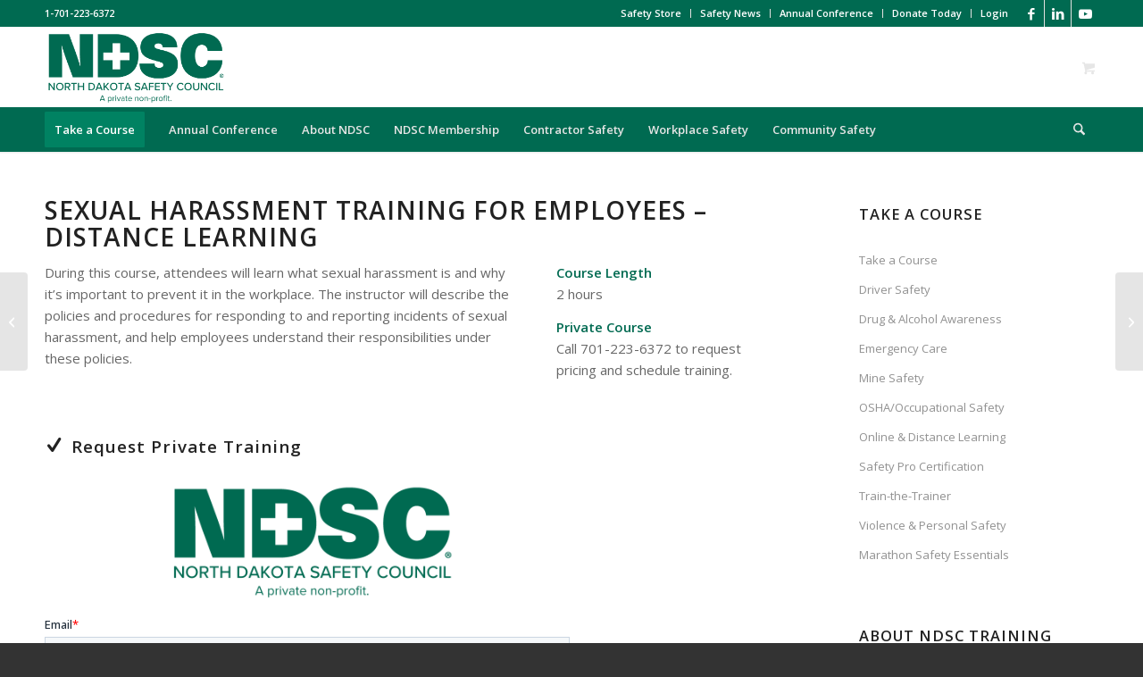

--- FILE ---
content_type: text/html; charset=UTF-8
request_url: https://www.ndsc.org/sexual-harassment-training-for-employees-distance-learning/
body_size: 34297
content:
<!DOCTYPE html>
<html lang="en-US" class="html_stretched responsive av-preloader-disabled  html_header_top html_logo_left html_bottom_nav_header html_menu_left html_slim html_header_sticky html_header_shrinking html_header_topbar_active html_mobile_menu_phone html_header_searchicon html_content_align_center html_header_unstick_top_disabled html_header_stretch_disabled html_minimal_header html_minimal_header_shadow html_elegant-blog html_modern-blog html_av-submenu-hidden html_av-submenu-display-click html_av-overlay-side html_av-overlay-side-classic html_av-submenu-clone html_entry_id_5278 html_cart_at_menu av-cookies-no-cookie-consent av-no-preview av-default-lightbox html_text_menu_active av-mobile-menu-switch-default">
<head>
<meta charset="UTF-8" />


<!-- mobile setting -->
<meta name="viewport" content="width=device-width, initial-scale=1">

<!-- Scripts/CSS and wp_head hook -->
<meta name='robots' content='index, follow, max-image-preview:large, max-snippet:-1, max-video-preview:-1' />
	<style>img:is([sizes="auto" i], [sizes^="auto," i]) { contain-intrinsic-size: 3000px 1500px }</style>
	<style type="text/css">@font-face { font-family: 'star'; src: url('https://www.ndsc.org/wp-content/plugins/woocommerce/assets/fonts/star.eot'); src: url('https://www.ndsc.org/wp-content/plugins/woocommerce/assets/fonts/star.eot?#iefix') format('embedded-opentype'), 	  url('https://www.ndsc.org/wp-content/plugins/woocommerce/assets/fonts/star.woff') format('woff'), 	  url('https://www.ndsc.org/wp-content/plugins/woocommerce/assets/fonts/star.ttf') format('truetype'), 	  url('https://www.ndsc.org/wp-content/plugins/woocommerce/assets/fonts/star.svg#star') format('svg'); font-weight: normal; font-style: normal;  } @font-face { font-family: 'WooCommerce'; src: url('https://www.ndsc.org/wp-content/plugins/woocommerce/assets/fonts/WooCommerce.eot'); src: url('https://www.ndsc.org/wp-content/plugins/woocommerce/assets/fonts/WooCommerce.eot?#iefix') format('embedded-opentype'), 	  url('https://www.ndsc.org/wp-content/plugins/woocommerce/assets/fonts/WooCommerce.woff') format('woff'), 	  url('https://www.ndsc.org/wp-content/plugins/woocommerce/assets/fonts/WooCommerce.ttf') format('truetype'), 	  url('https://www.ndsc.org/wp-content/plugins/woocommerce/assets/fonts/WooCommerce.svg#WooCommerce') format('svg'); font-weight: normal; font-style: normal;  } </style><script>window._wca = window._wca || [];</script>

	<!-- This site is optimized with the Yoast SEO Premium plugin v26.4 (Yoast SEO v26.4) - https://yoast.com/wordpress/plugins/seo/ -->
	<title>Sexual Harassment Training For Employees - Distance Learning - ND Safety Council</title>
	<meta name="description" content="During this course, attendees will learn what sexual harassment is and why it’s important to prevent it in the workplace. The instructor will describe the policies and procedures for responding to and reporting incidents of sexual harassment, and help employees understand their responsibilities under these policies." />
	<link rel="canonical" href="https://www.ndsc.org/sexual-harassment-training-for-employees-distance-learning/" />
	<meta property="og:locale" content="en_US" />
	<meta property="og:type" content="article" />
	<meta property="og:title" content="Sexual Harassment Training For Employees - Distance Learning" />
	<meta property="og:description" content="During this course, attendees will learn what sexual harassment is and why it’s important to prevent it in the workplace. The instructor will describe the policies and procedures for responding to and reporting incidents of sexual harassment, and help employees understand their responsibilities under these policies." />
	<meta property="og:url" content="https://www.ndsc.org/sexual-harassment-training-for-employees-distance-learning/" />
	<meta property="og:site_name" content="ND Safety Council" />
	<meta property="article:publisher" content="https://www.facebook.com/NorthDakotaSafetyCouncil" />
	<meta property="article:published_time" content="2020-08-07T15:01:55+00:00" />
	<meta property="article:modified_time" content="2024-11-27T18:23:32+00:00" />
	<meta property="og:image" content="https://www.ndsc.org/wp-content/uploads/2020/08/Course-pic-sexual-harass.jpg" />
	<meta property="og:image:width" content="200" />
	<meta property="og:image:height" content="200" />
	<meta property="og:image:type" content="image/jpeg" />
	<meta name="author" content="Shawn Decker" />
	<meta name="twitter:card" content="summary_large_image" />
	<meta name="twitter:label1" content="Written by" />
	<meta name="twitter:data1" content="Shawn Decker" />
	<meta name="twitter:label2" content="Est. reading time" />
	<meta name="twitter:data2" content="1 minute" />
	<script type="application/ld+json" class="yoast-schema-graph">{"@context":"https://schema.org","@graph":[{"@type":"Article","@id":"https://www.ndsc.org/sexual-harassment-training-for-employees-distance-learning/#article","isPartOf":{"@id":"https://www.ndsc.org/sexual-harassment-training-for-employees-distance-learning/"},"author":{"name":"Shawn Decker","@id":"https://www.ndsc.org/#/schema/person/5939a3523714c052bd21e23a52f72fc5"},"headline":"Sexual Harassment Training For Employees &#8211; Distance Learning","datePublished":"2020-08-07T15:01:55+00:00","dateModified":"2024-11-27T18:23:32+00:00","mainEntityOfPage":{"@id":"https://www.ndsc.org/sexual-harassment-training-for-employees-distance-learning/"},"wordCount":636,"publisher":{"@id":"https://www.ndsc.org/#organization"},"image":{"@id":"https://www.ndsc.org/sexual-harassment-training-for-employees-distance-learning/#primaryimage"},"thumbnailUrl":"https://www.ndsc.org/wp-content/uploads/2020/08/Course-pic-sexual-harass.jpg","keywords":["employee sexual harassment training","sexual harassment"],"articleSection":["Community Protection","Distance Learning Courses","Online &amp; Distance Learning","Prevention &amp; Preparedness","Schools for Violence &amp; Personal Safety","Training","Violence &amp; Personal Safety"],"inLanguage":"en-US"},{"@type":"WebPage","@id":"https://www.ndsc.org/sexual-harassment-training-for-employees-distance-learning/","url":"https://www.ndsc.org/sexual-harassment-training-for-employees-distance-learning/","name":"Sexual Harassment Training For Employees - Distance Learning - ND Safety Council","isPartOf":{"@id":"https://www.ndsc.org/#website"},"primaryImageOfPage":{"@id":"https://www.ndsc.org/sexual-harassment-training-for-employees-distance-learning/#primaryimage"},"image":{"@id":"https://www.ndsc.org/sexual-harassment-training-for-employees-distance-learning/#primaryimage"},"thumbnailUrl":"https://www.ndsc.org/wp-content/uploads/2020/08/Course-pic-sexual-harass.jpg","datePublished":"2020-08-07T15:01:55+00:00","dateModified":"2024-11-27T18:23:32+00:00","description":"During this course, attendees will learn what sexual harassment is and why it’s important to prevent it in the workplace. The instructor will describe the policies and procedures for responding to and reporting incidents of sexual harassment, and help employees understand their responsibilities under these policies.","breadcrumb":{"@id":"https://www.ndsc.org/sexual-harassment-training-for-employees-distance-learning/#breadcrumb"},"inLanguage":"en-US","potentialAction":[{"@type":"ReadAction","target":["https://www.ndsc.org/sexual-harassment-training-for-employees-distance-learning/"]}]},{"@type":"ImageObject","inLanguage":"en-US","@id":"https://www.ndsc.org/sexual-harassment-training-for-employees-distance-learning/#primaryimage","url":"https://www.ndsc.org/wp-content/uploads/2020/08/Course-pic-sexual-harass.jpg","contentUrl":"https://www.ndsc.org/wp-content/uploads/2020/08/Course-pic-sexual-harass.jpg","width":200,"height":200},{"@type":"BreadcrumbList","@id":"https://www.ndsc.org/sexual-harassment-training-for-employees-distance-learning/#breadcrumb","itemListElement":[{"@type":"ListItem","position":1,"name":"Home","item":"https://www.ndsc.org/community-and-workplace-safety-training-and-advocacy-ndsc/"},{"@type":"ListItem","position":2,"name":"Sexual Harassment Training For Employees &#8211; Distance Learning"}]},{"@type":"WebSite","@id":"https://www.ndsc.org/#website","url":"https://www.ndsc.org/","name":"North Dakota Safety Council","description":"","publisher":{"@id":"https://www.ndsc.org/#organization"},"potentialAction":[{"@type":"SearchAction","target":{"@type":"EntryPoint","urlTemplate":"https://www.ndsc.org/?s={search_term_string}"},"query-input":{"@type":"PropertyValueSpecification","valueRequired":true,"valueName":"search_term_string"}}],"inLanguage":"en-US"},{"@type":"Organization","@id":"https://www.ndsc.org/#organization","name":"North Dakota Safety Council","url":"https://www.ndsc.org/","logo":{"@type":"ImageObject","inLanguage":"en-US","@id":"https://www.ndsc.org/#/schema/logo/image/","url":"https://www.ndsc.org/wp-content/uploads/2021/07/NDSC-logo-GREEN.png","contentUrl":"https://www.ndsc.org/wp-content/uploads/2021/07/NDSC-logo-GREEN.png","width":720,"height":360,"caption":"North Dakota Safety Council"},"image":{"@id":"https://www.ndsc.org/#/schema/logo/image/"},"sameAs":["https://www.facebook.com/NorthDakotaSafetyCouncil"]},{"@type":"Person","@id":"https://www.ndsc.org/#/schema/person/5939a3523714c052bd21e23a52f72fc5","name":"Shawn Decker","image":{"@type":"ImageObject","inLanguage":"en-US","@id":"https://www.ndsc.org/#/schema/person/image/","url":"https://secure.gravatar.com/avatar/884bcea850db3cacb302ecae6754f6e8c2ca05b83c21fd387cf675a9df998f43?s=96&d=mm&r=g","contentUrl":"https://secure.gravatar.com/avatar/884bcea850db3cacb302ecae6754f6e8c2ca05b83c21fd387cf675a9df998f43?s=96&d=mm&r=g","caption":"Shawn Decker"},"url":"https://www.ndsc.org/author/shawn/"}]}</script>
	<!-- / Yoast SEO Premium plugin. -->


<link rel='dns-prefetch' href='//www.ndsc.org' />
<link rel='dns-prefetch' href='//js.hs-scripts.com' />
<link rel='dns-prefetch' href='//stats.wp.com' />
<link rel="alternate" type="application/rss+xml" title="ND Safety Council &raquo; Feed" href="https://www.ndsc.org/feed/" />
<link rel="alternate" type="application/rss+xml" title="ND Safety Council &raquo; Comments Feed" href="https://www.ndsc.org/comments/feed/" />
<link rel="alternate" type="application/rss+xml" title="ND Safety Council &raquo; Sexual Harassment Training For Employees &#8211; Distance Learning Comments Feed" href="https://www.ndsc.org/sexual-harassment-training-for-employees-distance-learning/feed/" />

<!-- google webfont font replacement -->

			<script type='text/javascript'>

				(function() {

					/*	check if webfonts are disabled by user setting via cookie - or user must opt in.	*/
					var html = document.getElementsByTagName('html')[0];
					var cookie_check = html.className.indexOf('av-cookies-needs-opt-in') >= 0 || html.className.indexOf('av-cookies-can-opt-out') >= 0;
					var allow_continue = true;
					var silent_accept_cookie = html.className.indexOf('av-cookies-user-silent-accept') >= 0;

					if( cookie_check && ! silent_accept_cookie )
					{
						if( ! document.cookie.match(/aviaCookieConsent/) || html.className.indexOf('av-cookies-session-refused') >= 0 )
						{
							allow_continue = false;
						}
						else
						{
							if( ! document.cookie.match(/aviaPrivacyRefuseCookiesHideBar/) )
							{
								allow_continue = false;
							}
							else if( ! document.cookie.match(/aviaPrivacyEssentialCookiesEnabled/) )
							{
								allow_continue = false;
							}
							else if( document.cookie.match(/aviaPrivacyGoogleWebfontsDisabled/) )
							{
								allow_continue = false;
							}
						}
					}

					if( allow_continue )
					{
						var f = document.createElement('link');

						f.type 	= 'text/css';
						f.rel 	= 'stylesheet';
						f.href 	= 'https://fonts.googleapis.com/css?family=Open+Sans:400,600&display=auto';
						f.id 	= 'avia-google-webfont';

						document.getElementsByTagName('head')[0].appendChild(f);
					}
				})();

			</script>
			<script type="text/javascript">
/* <![CDATA[ */
window._wpemojiSettings = {"baseUrl":"https:\/\/s.w.org\/images\/core\/emoji\/16.0.1\/72x72\/","ext":".png","svgUrl":"https:\/\/s.w.org\/images\/core\/emoji\/16.0.1\/svg\/","svgExt":".svg","source":{"concatemoji":"https:\/\/www.ndsc.org\/wp-includes\/js\/wp-emoji-release.min.js?ver=6.8.3"}};
/*! This file is auto-generated */
!function(s,n){var o,i,e;function c(e){try{var t={supportTests:e,timestamp:(new Date).valueOf()};sessionStorage.setItem(o,JSON.stringify(t))}catch(e){}}function p(e,t,n){e.clearRect(0,0,e.canvas.width,e.canvas.height),e.fillText(t,0,0);var t=new Uint32Array(e.getImageData(0,0,e.canvas.width,e.canvas.height).data),a=(e.clearRect(0,0,e.canvas.width,e.canvas.height),e.fillText(n,0,0),new Uint32Array(e.getImageData(0,0,e.canvas.width,e.canvas.height).data));return t.every(function(e,t){return e===a[t]})}function u(e,t){e.clearRect(0,0,e.canvas.width,e.canvas.height),e.fillText(t,0,0);for(var n=e.getImageData(16,16,1,1),a=0;a<n.data.length;a++)if(0!==n.data[a])return!1;return!0}function f(e,t,n,a){switch(t){case"flag":return n(e,"\ud83c\udff3\ufe0f\u200d\u26a7\ufe0f","\ud83c\udff3\ufe0f\u200b\u26a7\ufe0f")?!1:!n(e,"\ud83c\udde8\ud83c\uddf6","\ud83c\udde8\u200b\ud83c\uddf6")&&!n(e,"\ud83c\udff4\udb40\udc67\udb40\udc62\udb40\udc65\udb40\udc6e\udb40\udc67\udb40\udc7f","\ud83c\udff4\u200b\udb40\udc67\u200b\udb40\udc62\u200b\udb40\udc65\u200b\udb40\udc6e\u200b\udb40\udc67\u200b\udb40\udc7f");case"emoji":return!a(e,"\ud83e\udedf")}return!1}function g(e,t,n,a){var r="undefined"!=typeof WorkerGlobalScope&&self instanceof WorkerGlobalScope?new OffscreenCanvas(300,150):s.createElement("canvas"),o=r.getContext("2d",{willReadFrequently:!0}),i=(o.textBaseline="top",o.font="600 32px Arial",{});return e.forEach(function(e){i[e]=t(o,e,n,a)}),i}function t(e){var t=s.createElement("script");t.src=e,t.defer=!0,s.head.appendChild(t)}"undefined"!=typeof Promise&&(o="wpEmojiSettingsSupports",i=["flag","emoji"],n.supports={everything:!0,everythingExceptFlag:!0},e=new Promise(function(e){s.addEventListener("DOMContentLoaded",e,{once:!0})}),new Promise(function(t){var n=function(){try{var e=JSON.parse(sessionStorage.getItem(o));if("object"==typeof e&&"number"==typeof e.timestamp&&(new Date).valueOf()<e.timestamp+604800&&"object"==typeof e.supportTests)return e.supportTests}catch(e){}return null}();if(!n){if("undefined"!=typeof Worker&&"undefined"!=typeof OffscreenCanvas&&"undefined"!=typeof URL&&URL.createObjectURL&&"undefined"!=typeof Blob)try{var e="postMessage("+g.toString()+"("+[JSON.stringify(i),f.toString(),p.toString(),u.toString()].join(",")+"));",a=new Blob([e],{type:"text/javascript"}),r=new Worker(URL.createObjectURL(a),{name:"wpTestEmojiSupports"});return void(r.onmessage=function(e){c(n=e.data),r.terminate(),t(n)})}catch(e){}c(n=g(i,f,p,u))}t(n)}).then(function(e){for(var t in e)n.supports[t]=e[t],n.supports.everything=n.supports.everything&&n.supports[t],"flag"!==t&&(n.supports.everythingExceptFlag=n.supports.everythingExceptFlag&&n.supports[t]);n.supports.everythingExceptFlag=n.supports.everythingExceptFlag&&!n.supports.flag,n.DOMReady=!1,n.readyCallback=function(){n.DOMReady=!0}}).then(function(){return e}).then(function(){var e;n.supports.everything||(n.readyCallback(),(e=n.source||{}).concatemoji?t(e.concatemoji):e.wpemoji&&e.twemoji&&(t(e.twemoji),t(e.wpemoji)))}))}((window,document),window._wpemojiSettings);
/* ]]> */
</script>
<link rel='stylesheet' id='wc-authorize-net-cim-credit-card-checkout-block-css' href='https://www.ndsc.org/wp-content/plugins/woocommerce-gateway-authorize-net-cim/assets/css/blocks/wc-authorize-net-cim-checkout-block.css?ver=3.10.13' type='text/css' media='all' />
<link rel='stylesheet' id='wc-authorize-net-cim-echeck-checkout-block-css' href='https://www.ndsc.org/wp-content/plugins/woocommerce-gateway-authorize-net-cim/assets/css/blocks/wc-authorize-net-cim-checkout-block.css?ver=3.10.13' type='text/css' media='all' />
<style id='wp-emoji-styles-inline-css' type='text/css'>

	img.wp-smiley, img.emoji {
		display: inline !important;
		border: none !important;
		box-shadow: none !important;
		height: 1em !important;
		width: 1em !important;
		margin: 0 0.07em !important;
		vertical-align: -0.1em !important;
		background: none !important;
		padding: 0 !important;
	}
</style>
<link rel='stylesheet' id='wp-block-library-css' href='https://www.ndsc.org/wp-includes/css/dist/block-library/style.min.css?ver=6.8.3' type='text/css' media='all' />
<style id='jetpack-sharing-buttons-style-inline-css' type='text/css'>
.jetpack-sharing-buttons__services-list{display:flex;flex-direction:row;flex-wrap:wrap;gap:0;list-style-type:none;margin:5px;padding:0}.jetpack-sharing-buttons__services-list.has-small-icon-size{font-size:12px}.jetpack-sharing-buttons__services-list.has-normal-icon-size{font-size:16px}.jetpack-sharing-buttons__services-list.has-large-icon-size{font-size:24px}.jetpack-sharing-buttons__services-list.has-huge-icon-size{font-size:36px}@media print{.jetpack-sharing-buttons__services-list{display:none!important}}.editor-styles-wrapper .wp-block-jetpack-sharing-buttons{gap:0;padding-inline-start:0}ul.jetpack-sharing-buttons__services-list.has-background{padding:1.25em 2.375em}
</style>
<style id='global-styles-inline-css' type='text/css'>
:root{--wp--preset--aspect-ratio--square: 1;--wp--preset--aspect-ratio--4-3: 4/3;--wp--preset--aspect-ratio--3-4: 3/4;--wp--preset--aspect-ratio--3-2: 3/2;--wp--preset--aspect-ratio--2-3: 2/3;--wp--preset--aspect-ratio--16-9: 16/9;--wp--preset--aspect-ratio--9-16: 9/16;--wp--preset--color--black: #000000;--wp--preset--color--cyan-bluish-gray: #abb8c3;--wp--preset--color--white: #ffffff;--wp--preset--color--pale-pink: #f78da7;--wp--preset--color--vivid-red: #cf2e2e;--wp--preset--color--luminous-vivid-orange: #ff6900;--wp--preset--color--luminous-vivid-amber: #fcb900;--wp--preset--color--light-green-cyan: #7bdcb5;--wp--preset--color--vivid-green-cyan: #00d084;--wp--preset--color--pale-cyan-blue: #8ed1fc;--wp--preset--color--vivid-cyan-blue: #0693e3;--wp--preset--color--vivid-purple: #9b51e0;--wp--preset--color--metallic-red: #b02b2c;--wp--preset--color--maximum-yellow-red: #edae44;--wp--preset--color--yellow-sun: #eeee22;--wp--preset--color--palm-leaf: #83a846;--wp--preset--color--aero: #7bb0e7;--wp--preset--color--old-lavender: #745f7e;--wp--preset--color--steel-teal: #5f8789;--wp--preset--color--raspberry-pink: #d65799;--wp--preset--color--medium-turquoise: #4ecac2;--wp--preset--gradient--vivid-cyan-blue-to-vivid-purple: linear-gradient(135deg,rgba(6,147,227,1) 0%,rgb(155,81,224) 100%);--wp--preset--gradient--light-green-cyan-to-vivid-green-cyan: linear-gradient(135deg,rgb(122,220,180) 0%,rgb(0,208,130) 100%);--wp--preset--gradient--luminous-vivid-amber-to-luminous-vivid-orange: linear-gradient(135deg,rgba(252,185,0,1) 0%,rgba(255,105,0,1) 100%);--wp--preset--gradient--luminous-vivid-orange-to-vivid-red: linear-gradient(135deg,rgba(255,105,0,1) 0%,rgb(207,46,46) 100%);--wp--preset--gradient--very-light-gray-to-cyan-bluish-gray: linear-gradient(135deg,rgb(238,238,238) 0%,rgb(169,184,195) 100%);--wp--preset--gradient--cool-to-warm-spectrum: linear-gradient(135deg,rgb(74,234,220) 0%,rgb(151,120,209) 20%,rgb(207,42,186) 40%,rgb(238,44,130) 60%,rgb(251,105,98) 80%,rgb(254,248,76) 100%);--wp--preset--gradient--blush-light-purple: linear-gradient(135deg,rgb(255,206,236) 0%,rgb(152,150,240) 100%);--wp--preset--gradient--blush-bordeaux: linear-gradient(135deg,rgb(254,205,165) 0%,rgb(254,45,45) 50%,rgb(107,0,62) 100%);--wp--preset--gradient--luminous-dusk: linear-gradient(135deg,rgb(255,203,112) 0%,rgb(199,81,192) 50%,rgb(65,88,208) 100%);--wp--preset--gradient--pale-ocean: linear-gradient(135deg,rgb(255,245,203) 0%,rgb(182,227,212) 50%,rgb(51,167,181) 100%);--wp--preset--gradient--electric-grass: linear-gradient(135deg,rgb(202,248,128) 0%,rgb(113,206,126) 100%);--wp--preset--gradient--midnight: linear-gradient(135deg,rgb(2,3,129) 0%,rgb(40,116,252) 100%);--wp--preset--font-size--small: 1rem;--wp--preset--font-size--medium: 1.125rem;--wp--preset--font-size--large: 1.75rem;--wp--preset--font-size--x-large: clamp(1.75rem, 3vw, 2.25rem);--wp--preset--spacing--20: 0.44rem;--wp--preset--spacing--30: 0.67rem;--wp--preset--spacing--40: 1rem;--wp--preset--spacing--50: 1.5rem;--wp--preset--spacing--60: 2.25rem;--wp--preset--spacing--70: 3.38rem;--wp--preset--spacing--80: 5.06rem;--wp--preset--shadow--natural: 6px 6px 9px rgba(0, 0, 0, 0.2);--wp--preset--shadow--deep: 12px 12px 50px rgba(0, 0, 0, 0.4);--wp--preset--shadow--sharp: 6px 6px 0px rgba(0, 0, 0, 0.2);--wp--preset--shadow--outlined: 6px 6px 0px -3px rgba(255, 255, 255, 1), 6px 6px rgba(0, 0, 0, 1);--wp--preset--shadow--crisp: 6px 6px 0px rgba(0, 0, 0, 1);}:root { --wp--style--global--content-size: 800px;--wp--style--global--wide-size: 1130px; }:where(body) { margin: 0; }.wp-site-blocks > .alignleft { float: left; margin-right: 2em; }.wp-site-blocks > .alignright { float: right; margin-left: 2em; }.wp-site-blocks > .aligncenter { justify-content: center; margin-left: auto; margin-right: auto; }:where(.is-layout-flex){gap: 0.5em;}:where(.is-layout-grid){gap: 0.5em;}.is-layout-flow > .alignleft{float: left;margin-inline-start: 0;margin-inline-end: 2em;}.is-layout-flow > .alignright{float: right;margin-inline-start: 2em;margin-inline-end: 0;}.is-layout-flow > .aligncenter{margin-left: auto !important;margin-right: auto !important;}.is-layout-constrained > .alignleft{float: left;margin-inline-start: 0;margin-inline-end: 2em;}.is-layout-constrained > .alignright{float: right;margin-inline-start: 2em;margin-inline-end: 0;}.is-layout-constrained > .aligncenter{margin-left: auto !important;margin-right: auto !important;}.is-layout-constrained > :where(:not(.alignleft):not(.alignright):not(.alignfull)){max-width: var(--wp--style--global--content-size);margin-left: auto !important;margin-right: auto !important;}.is-layout-constrained > .alignwide{max-width: var(--wp--style--global--wide-size);}body .is-layout-flex{display: flex;}.is-layout-flex{flex-wrap: wrap;align-items: center;}.is-layout-flex > :is(*, div){margin: 0;}body .is-layout-grid{display: grid;}.is-layout-grid > :is(*, div){margin: 0;}body{padding-top: 0px;padding-right: 0px;padding-bottom: 0px;padding-left: 0px;}a:where(:not(.wp-element-button)){text-decoration: underline;}:root :where(.wp-element-button, .wp-block-button__link){background-color: #32373c;border-width: 0;color: #fff;font-family: inherit;font-size: inherit;line-height: inherit;padding: calc(0.667em + 2px) calc(1.333em + 2px);text-decoration: none;}.has-black-color{color: var(--wp--preset--color--black) !important;}.has-cyan-bluish-gray-color{color: var(--wp--preset--color--cyan-bluish-gray) !important;}.has-white-color{color: var(--wp--preset--color--white) !important;}.has-pale-pink-color{color: var(--wp--preset--color--pale-pink) !important;}.has-vivid-red-color{color: var(--wp--preset--color--vivid-red) !important;}.has-luminous-vivid-orange-color{color: var(--wp--preset--color--luminous-vivid-orange) !important;}.has-luminous-vivid-amber-color{color: var(--wp--preset--color--luminous-vivid-amber) !important;}.has-light-green-cyan-color{color: var(--wp--preset--color--light-green-cyan) !important;}.has-vivid-green-cyan-color{color: var(--wp--preset--color--vivid-green-cyan) !important;}.has-pale-cyan-blue-color{color: var(--wp--preset--color--pale-cyan-blue) !important;}.has-vivid-cyan-blue-color{color: var(--wp--preset--color--vivid-cyan-blue) !important;}.has-vivid-purple-color{color: var(--wp--preset--color--vivid-purple) !important;}.has-metallic-red-color{color: var(--wp--preset--color--metallic-red) !important;}.has-maximum-yellow-red-color{color: var(--wp--preset--color--maximum-yellow-red) !important;}.has-yellow-sun-color{color: var(--wp--preset--color--yellow-sun) !important;}.has-palm-leaf-color{color: var(--wp--preset--color--palm-leaf) !important;}.has-aero-color{color: var(--wp--preset--color--aero) !important;}.has-old-lavender-color{color: var(--wp--preset--color--old-lavender) !important;}.has-steel-teal-color{color: var(--wp--preset--color--steel-teal) !important;}.has-raspberry-pink-color{color: var(--wp--preset--color--raspberry-pink) !important;}.has-medium-turquoise-color{color: var(--wp--preset--color--medium-turquoise) !important;}.has-black-background-color{background-color: var(--wp--preset--color--black) !important;}.has-cyan-bluish-gray-background-color{background-color: var(--wp--preset--color--cyan-bluish-gray) !important;}.has-white-background-color{background-color: var(--wp--preset--color--white) !important;}.has-pale-pink-background-color{background-color: var(--wp--preset--color--pale-pink) !important;}.has-vivid-red-background-color{background-color: var(--wp--preset--color--vivid-red) !important;}.has-luminous-vivid-orange-background-color{background-color: var(--wp--preset--color--luminous-vivid-orange) !important;}.has-luminous-vivid-amber-background-color{background-color: var(--wp--preset--color--luminous-vivid-amber) !important;}.has-light-green-cyan-background-color{background-color: var(--wp--preset--color--light-green-cyan) !important;}.has-vivid-green-cyan-background-color{background-color: var(--wp--preset--color--vivid-green-cyan) !important;}.has-pale-cyan-blue-background-color{background-color: var(--wp--preset--color--pale-cyan-blue) !important;}.has-vivid-cyan-blue-background-color{background-color: var(--wp--preset--color--vivid-cyan-blue) !important;}.has-vivid-purple-background-color{background-color: var(--wp--preset--color--vivid-purple) !important;}.has-metallic-red-background-color{background-color: var(--wp--preset--color--metallic-red) !important;}.has-maximum-yellow-red-background-color{background-color: var(--wp--preset--color--maximum-yellow-red) !important;}.has-yellow-sun-background-color{background-color: var(--wp--preset--color--yellow-sun) !important;}.has-palm-leaf-background-color{background-color: var(--wp--preset--color--palm-leaf) !important;}.has-aero-background-color{background-color: var(--wp--preset--color--aero) !important;}.has-old-lavender-background-color{background-color: var(--wp--preset--color--old-lavender) !important;}.has-steel-teal-background-color{background-color: var(--wp--preset--color--steel-teal) !important;}.has-raspberry-pink-background-color{background-color: var(--wp--preset--color--raspberry-pink) !important;}.has-medium-turquoise-background-color{background-color: var(--wp--preset--color--medium-turquoise) !important;}.has-black-border-color{border-color: var(--wp--preset--color--black) !important;}.has-cyan-bluish-gray-border-color{border-color: var(--wp--preset--color--cyan-bluish-gray) !important;}.has-white-border-color{border-color: var(--wp--preset--color--white) !important;}.has-pale-pink-border-color{border-color: var(--wp--preset--color--pale-pink) !important;}.has-vivid-red-border-color{border-color: var(--wp--preset--color--vivid-red) !important;}.has-luminous-vivid-orange-border-color{border-color: var(--wp--preset--color--luminous-vivid-orange) !important;}.has-luminous-vivid-amber-border-color{border-color: var(--wp--preset--color--luminous-vivid-amber) !important;}.has-light-green-cyan-border-color{border-color: var(--wp--preset--color--light-green-cyan) !important;}.has-vivid-green-cyan-border-color{border-color: var(--wp--preset--color--vivid-green-cyan) !important;}.has-pale-cyan-blue-border-color{border-color: var(--wp--preset--color--pale-cyan-blue) !important;}.has-vivid-cyan-blue-border-color{border-color: var(--wp--preset--color--vivid-cyan-blue) !important;}.has-vivid-purple-border-color{border-color: var(--wp--preset--color--vivid-purple) !important;}.has-metallic-red-border-color{border-color: var(--wp--preset--color--metallic-red) !important;}.has-maximum-yellow-red-border-color{border-color: var(--wp--preset--color--maximum-yellow-red) !important;}.has-yellow-sun-border-color{border-color: var(--wp--preset--color--yellow-sun) !important;}.has-palm-leaf-border-color{border-color: var(--wp--preset--color--palm-leaf) !important;}.has-aero-border-color{border-color: var(--wp--preset--color--aero) !important;}.has-old-lavender-border-color{border-color: var(--wp--preset--color--old-lavender) !important;}.has-steel-teal-border-color{border-color: var(--wp--preset--color--steel-teal) !important;}.has-raspberry-pink-border-color{border-color: var(--wp--preset--color--raspberry-pink) !important;}.has-medium-turquoise-border-color{border-color: var(--wp--preset--color--medium-turquoise) !important;}.has-vivid-cyan-blue-to-vivid-purple-gradient-background{background: var(--wp--preset--gradient--vivid-cyan-blue-to-vivid-purple) !important;}.has-light-green-cyan-to-vivid-green-cyan-gradient-background{background: var(--wp--preset--gradient--light-green-cyan-to-vivid-green-cyan) !important;}.has-luminous-vivid-amber-to-luminous-vivid-orange-gradient-background{background: var(--wp--preset--gradient--luminous-vivid-amber-to-luminous-vivid-orange) !important;}.has-luminous-vivid-orange-to-vivid-red-gradient-background{background: var(--wp--preset--gradient--luminous-vivid-orange-to-vivid-red) !important;}.has-very-light-gray-to-cyan-bluish-gray-gradient-background{background: var(--wp--preset--gradient--very-light-gray-to-cyan-bluish-gray) !important;}.has-cool-to-warm-spectrum-gradient-background{background: var(--wp--preset--gradient--cool-to-warm-spectrum) !important;}.has-blush-light-purple-gradient-background{background: var(--wp--preset--gradient--blush-light-purple) !important;}.has-blush-bordeaux-gradient-background{background: var(--wp--preset--gradient--blush-bordeaux) !important;}.has-luminous-dusk-gradient-background{background: var(--wp--preset--gradient--luminous-dusk) !important;}.has-pale-ocean-gradient-background{background: var(--wp--preset--gradient--pale-ocean) !important;}.has-electric-grass-gradient-background{background: var(--wp--preset--gradient--electric-grass) !important;}.has-midnight-gradient-background{background: var(--wp--preset--gradient--midnight) !important;}.has-small-font-size{font-size: var(--wp--preset--font-size--small) !important;}.has-medium-font-size{font-size: var(--wp--preset--font-size--medium) !important;}.has-large-font-size{font-size: var(--wp--preset--font-size--large) !important;}.has-x-large-font-size{font-size: var(--wp--preset--font-size--x-large) !important;}
:where(.wp-block-post-template.is-layout-flex){gap: 1.25em;}:where(.wp-block-post-template.is-layout-grid){gap: 1.25em;}
:where(.wp-block-columns.is-layout-flex){gap: 2em;}:where(.wp-block-columns.is-layout-grid){gap: 2em;}
:root :where(.wp-block-pullquote){font-size: 1.5em;line-height: 1.6;}
</style>
<link rel='stylesheet' id='aftax-frontc-css' href='https://www.ndsc.org/wp-content/plugins/woocommerce-tax-exempt-plugin/assets/css/aftax_front.css?ver=1.0' type='text/css' media='' />
<style id='woocommerce-inline-inline-css' type='text/css'>
.woocommerce form .form-row .required { visibility: visible; }
</style>
<link rel='stylesheet' id='brands-styles-css' href='https://www.ndsc.org/wp-content/plugins/woocommerce/assets/css/brands.css?ver=10.3.5' type='text/css' media='all' />
<link rel='stylesheet' id='sv-wc-payment-gateway-payment-form-v5_15_12-css' href='https://www.ndsc.org/wp-content/plugins/woocommerce-gateway-authorize-net-cim/vendor/skyverge/wc-plugin-framework/woocommerce/payment-gateway/assets/css/frontend/sv-wc-payment-gateway-payment-form.min.css?ver=5.15.12' type='text/css' media='all' />
<link rel='stylesheet' id='avia-merged-styles-css' href='https://www.ndsc.org/wp-content/uploads/dynamic_avia/avia-merged-styles-a5eaf10ad2c76837d6d117c83412572e---6952c50e9a9a5.css' type='text/css' media='all' />
<link rel='stylesheet' id='avia-single-post-5278-css' href='https://www.ndsc.org/wp-content/uploads/dynamic_avia/avia_posts_css/post-5278.css?ver=ver-1767116164' type='text/css' media='all' />
<script type="text/javascript" src="https://www.ndsc.org/wp-includes/js/jquery/jquery.min.js?ver=3.7.1" id="jquery-core-js"></script>
<script type="text/javascript" src="https://www.ndsc.org/wp-includes/js/jquery/jquery-migrate.min.js?ver=3.4.1" id="jquery-migrate-js"></script>
<script type="text/javascript" id="aftax-frontj-js-extra">
/* <![CDATA[ */
var aftax_php_var = {"admin_url":"https:\/\/www.ndsc.org\/wp-admin\/admin-ajax.php","nonce":"7b1a630a22"};
/* ]]> */
</script>
<script type="text/javascript" src="https://www.ndsc.org/wp-content/plugins/woocommerce-tax-exempt-plugin/assets/js/aftax_front.js?ver=1.0" id="aftax-frontj-js"></script>
<script type="text/javascript" src="https://www.ndsc.org/wp-content/plugins/woocommerce/assets/js/js-cookie/js.cookie.min.js?ver=2.1.4-wc.10.3.5" id="wc-js-cookie-js" defer="defer" data-wp-strategy="defer"></script>
<script type="text/javascript" id="wc-cart-fragments-js-extra">
/* <![CDATA[ */
var wc_cart_fragments_params = {"ajax_url":"\/wp-admin\/admin-ajax.php","wc_ajax_url":"\/?wc-ajax=%%endpoint%%","cart_hash_key":"wc_cart_hash_085e760d48bbf05cc784a5a42143f044","fragment_name":"wc_fragments_085e760d48bbf05cc784a5a42143f044","request_timeout":"5000"};
/* ]]> */
</script>
<script type="text/javascript" src="https://www.ndsc.org/wp-content/plugins/woocommerce/assets/js/frontend/cart-fragments.min.js?ver=10.3.5" id="wc-cart-fragments-js" defer="defer" data-wp-strategy="defer"></script>
<script type="text/javascript" src="https://www.ndsc.org/wp-content/plugins/woocommerce/assets/js/jquery-blockui/jquery.blockUI.min.js?ver=2.7.0-wc.10.3.5" id="wc-jquery-blockui-js" defer="defer" data-wp-strategy="defer"></script>
<script type="text/javascript" id="wc-add-to-cart-js-extra">
/* <![CDATA[ */
var wc_add_to_cart_params = {"ajax_url":"\/wp-admin\/admin-ajax.php","wc_ajax_url":"\/?wc-ajax=%%endpoint%%","i18n_view_cart":"View cart","cart_url":"https:\/\/www.ndsc.org\/cart\/","is_cart":"","cart_redirect_after_add":"no"};
/* ]]> */
</script>
<script type="text/javascript" src="https://www.ndsc.org/wp-content/plugins/woocommerce/assets/js/frontend/add-to-cart.min.js?ver=10.3.5" id="wc-add-to-cart-js" defer="defer" data-wp-strategy="defer"></script>
<script type="text/javascript" id="woocommerce-js-extra">
/* <![CDATA[ */
var woocommerce_params = {"ajax_url":"\/wp-admin\/admin-ajax.php","wc_ajax_url":"\/?wc-ajax=%%endpoint%%","i18n_password_show":"Show password","i18n_password_hide":"Hide password"};
/* ]]> */
</script>
<script type="text/javascript" src="https://www.ndsc.org/wp-content/plugins/woocommerce/assets/js/frontend/woocommerce.min.js?ver=10.3.5" id="woocommerce-js" defer="defer" data-wp-strategy="defer"></script>
<script type="text/javascript" src="https://stats.wp.com/s-202604.js" id="woocommerce-analytics-js" defer="defer" data-wp-strategy="defer"></script>
<script type="text/javascript" id="aftax-blocks-frontj-js-extra">
/* <![CDATA[ */
var aftax_php_vars = {"aftax_translation_tax_exempt_notification":"Tax Exempted","aftax_translation_tax_exempt_heading":"Tax Exemption","aftax_translation_tax_exempt_message":"Do you want to include tax exemption?","admin_url":"https:\/\/www.ndsc.org\/wp-admin\/admin-ajax.php","nonce":"c0d3488f82","is_user_logged_in":"","enable_checkbox_for_logged_in_user":"","enable_message_for_logged_in_user":"","enable_vat_for_logged_in_user":"","enable_checkbox_for_guest_user":"1","enable_message_for_guest_user":"","enable_vat_for_guest_user":"","aftax_guest_message":"","aftax_logged_in_user_message":"Do you want taxy taxt","aftax_enable_auto_tax_exempttion":"no","vat_field_label":"VAT","dependable_class_name":"","aftax_list_of_all_countries":{"AF":"Afghanistan","AX":"\u00c5land Islands","AL":"Albania","DZ":"Algeria","AS":"American Samoa","AD":"Andorra","AO":"Angola","AI":"Anguilla","AQ":"Antarctica","AG":"Antigua and Barbuda","AR":"Argentina","AM":"Armenia","AW":"Aruba","AU":"Australia","AT":"Austria","AZ":"Azerbaijan","BS":"Bahamas","BH":"Bahrain","BD":"Bangladesh","BB":"Barbados","BY":"Belarus","PW":"Belau","BE":"Belgium","BZ":"Belize","BJ":"Benin","BM":"Bermuda","BT":"Bhutan","BO":"Bolivia","BQ":"Bonaire, Saint Eustatius and Saba","BA":"Bosnia and Herzegovina","BW":"Botswana","BV":"Bouvet Island","BR":"Brazil","IO":"British Indian Ocean Territory","BN":"Brunei","BG":"Bulgaria","BF":"Burkina Faso","BI":"Burundi","KH":"Cambodia","CM":"Cameroon","CA":"Canada","CV":"Cape Verde","KY":"Cayman Islands","CF":"Central African Republic","TD":"Chad","CL":"Chile","CN":"China","CX":"Christmas Island","CC":"Cocos (Keeling) Islands","CO":"Colombia","KM":"Comoros","CG":"Congo (Brazzaville)","CD":"Congo (Kinshasa)","CK":"Cook Islands","CR":"Costa Rica","HR":"Croatia","CU":"Cuba","CW":"Cura&ccedil;ao","CY":"Cyprus","CZ":"Czech Republic","DK":"Denmark","DJ":"Djibouti","DM":"Dominica","DO":"Dominican Republic","EC":"Ecuador","EG":"Egypt","SV":"El Salvador","GQ":"Equatorial Guinea","ER":"Eritrea","EE":"Estonia","SZ":"Eswatini","ET":"Ethiopia","FK":"Falkland Islands","FO":"Faroe Islands","FJ":"Fiji","FI":"Finland","FR":"France","GF":"French Guiana","PF":"French Polynesia","TF":"French Southern Territories","GA":"Gabon","GM":"Gambia","GE":"Georgia","DE":"Germany","GH":"Ghana","GI":"Gibraltar","GR":"Greece","GL":"Greenland","GD":"Grenada","GP":"Guadeloupe","GU":"Guam","GT":"Guatemala","GG":"Guernsey","GN":"Guinea","GW":"Guinea-Bissau","GY":"Guyana","HT":"Haiti","HM":"Heard Island and McDonald Islands","HN":"Honduras","HK":"Hong Kong","HU":"Hungary","IS":"Iceland","IN":"India","ID":"Indonesia","IR":"Iran","IQ":"Iraq","IE":"Ireland","IM":"Isle of Man","IL":"Israel","IT":"Italy","CI":"Ivory Coast","JM":"Jamaica","JP":"Japan","JE":"Jersey","JO":"Jordan","KZ":"Kazakhstan","KE":"Kenya","KI":"Kiribati","XK":"Kosovo","KW":"Kuwait","KG":"Kyrgyzstan","LA":"Laos","LV":"Latvia","LB":"Lebanon","LS":"Lesotho","LR":"Liberia","LY":"Libya","LI":"Liechtenstein","LT":"Lithuania","LU":"Luxembourg","MO":"Macao","MG":"Madagascar","MW":"Malawi","MY":"Malaysia","MV":"Maldives","ML":"Mali","MT":"Malta","MH":"Marshall Islands","MQ":"Martinique","MR":"Mauritania","MU":"Mauritius","YT":"Mayotte","MX":"Mexico","FM":"Micronesia","MD":"Moldova","MC":"Monaco","MN":"Mongolia","ME":"Montenegro","MS":"Montserrat","MA":"Morocco","MZ":"Mozambique","MM":"Myanmar","NA":"Namibia","NR":"Nauru","NP":"Nepal","NL":"Netherlands","NC":"New Caledonia","NZ":"New Zealand","NI":"Nicaragua","NE":"Niger","NG":"Nigeria","NU":"Niue","NF":"Norfolk Island","KP":"North Korea","MK":"North Macedonia","MP":"Northern Mariana Islands","NO":"Norway","OM":"Oman","PK":"Pakistan","PS":"Palestinian Territory","PA":"Panama","PG":"Papua New Guinea","PY":"Paraguay","PE":"Peru","PH":"Philippines","PN":"Pitcairn","PL":"Poland","PT":"Portugal","PR":"Puerto Rico","QA":"Qatar","RE":"Reunion","RO":"Romania","RU":"Russia","RW":"Rwanda","ST":"S&atilde;o Tom&eacute; and Pr&iacute;ncipe","BL":"Saint Barth&eacute;lemy","SH":"Saint Helena","KN":"Saint Kitts and Nevis","LC":"Saint Lucia","SX":"Saint Martin (Dutch part)","MF":"Saint Martin (French part)","PM":"Saint Pierre and Miquelon","VC":"Saint Vincent and the Grenadines","WS":"Samoa","SM":"San Marino","SA":"Saudi Arabia","SN":"Senegal","RS":"Serbia","SC":"Seychelles","SL":"Sierra Leone","SG":"Singapore","SK":"Slovakia","SI":"Slovenia","SB":"Solomon Islands","SO":"Somalia","ZA":"South Africa","GS":"South Georgia\/Sandwich Islands","KR":"South Korea","SS":"South Sudan","ES":"Spain","LK":"Sri Lanka","SD":"Sudan","SR":"Suriname","SJ":"Svalbard and Jan Mayen","SE":"Sweden","CH":"Switzerland","SY":"Syria","TW":"Taiwan","TJ":"Tajikistan","TZ":"Tanzania","TH":"Thailand","TL":"Timor-Leste","TG":"Togo","TK":"Tokelau","TO":"Tonga","TT":"Trinidad and Tobago","TN":"Tunisia","TR":"T\u00fcrkiye","TM":"Turkmenistan","TC":"Turks and Caicos Islands","TV":"Tuvalu","UG":"Uganda","UA":"Ukraine","AE":"United Arab Emirates","GB":"United Kingdom (UK)","US":"United States (US)","UM":"United States (US) Minor Outlying Islands","UY":"Uruguay","UZ":"Uzbekistan","VU":"Vanuatu","VA":"Vatican","VE":"Venezuela","VN":"Vietnam","VG":"Virgin Islands (British)","VI":"Virgin Islands (US)","WF":"Wallis and Futuna","EH":"Western Sahara","YE":"Yemen","ZM":"Zambia","ZW":"Zimbabwe"},"aftax_currency_symbol_data":{"aftax_currency_symbol":"$","aftax_currency_pos":"left","aftax_thousand_sep":",","aftax_decimal_sep":".","aftax_num_decimals":"2"},"aftax_vat_number_block":null,"aftax_invalid_vat_notice":"Invalid Vat number.","aftax_is_auto_exemption":""};
/* ]]> */
</script>
<script type="text/javascript" src="https://www.ndsc.org/wp-content/plugins/woocommerce-tax-exempt-plugin/blocks-compatibility/tax-exempt-checkout-block/src/js/af-tax-exempt-block/block.js?ver=1.0.1" id="aftax-blocks-frontj-js"></script>
<script type="text/javascript" src="https://www.ndsc.org/wp-content/uploads/dynamic_avia/avia-head-scripts-f43d790a05b3dd3eb3fe0020ddf19c48---6952c50f0bee7.js" id="avia-head-scripts-js"></script>
<link rel="https://api.w.org/" href="https://www.ndsc.org/wp-json/" /><link rel="alternate" title="JSON" type="application/json" href="https://www.ndsc.org/wp-json/wp/v2/posts/5278" /><link rel="EditURI" type="application/rsd+xml" title="RSD" href="https://www.ndsc.org/xmlrpc.php?rsd" />
<meta name="generator" content="WordPress 6.8.3" />
<meta name="generator" content="WooCommerce 10.3.5" />
<link rel='shortlink' href='https://www.ndsc.org/?p=5278' />
<link rel="alternate" title="oEmbed (JSON)" type="application/json+oembed" href="https://www.ndsc.org/wp-json/oembed/1.0/embed?url=https%3A%2F%2Fwww.ndsc.org%2Fsexual-harassment-training-for-employees-distance-learning%2F" />
<link rel="alternate" title="oEmbed (XML)" type="text/xml+oembed" href="https://www.ndsc.org/wp-json/oembed/1.0/embed?url=https%3A%2F%2Fwww.ndsc.org%2Fsexual-harassment-training-for-employees-distance-learning%2F&#038;format=xml" />
<!-- Google Tag Manager -->
<script>(function(w,d,s,l,i){w[l]=w[l]||[];w[l].push({'gtm.start':
new Date().getTime(),event:'gtm.js'});var f=d.getElementsByTagName(s)[0],
j=d.createElement(s),dl=l!='dataLayer'?'&l='+l:'';j.async=true;j.src=
'https://www.googletagmanager.com/gtm.js?id='+i+dl;f.parentNode.insertBefore(j,f);
})(window,document,'script','dataLayer','GTM-P8DDBGH');</script>
<!-- End Google Tag Manager -->			<!-- DO NOT COPY THIS SNIPPET! Start of Page Analytics Tracking for HubSpot WordPress plugin v11.3.21-->
			<script class="hsq-set-content-id" data-content-id="blog-post">
				var _hsq = _hsq || [];
				_hsq.push(["setContentType", "blog-post"]);
			</script>
			<!-- DO NOT COPY THIS SNIPPET! End of Page Analytics Tracking for HubSpot WordPress plugin -->
				<style>img#wpstats{display:none}</style>
		<!-- Google site verification - Google for WooCommerce -->
<meta name="google-site-verification" content="eiiJ51LF6c8Vl-lPTPXrt8DTbgKE4Ajg367NCv5nxfE" />

<link rel="icon" href="https://www.ndsc.org/wp-content/uploads/2021/07/NDSC-favicon.png" type="image/png">
<!--[if lt IE 9]><script src="https://www.ndsc.org/wp-content/themes/enfold/js/html5shiv.js"></script><![endif]--><link rel="profile" href="https://gmpg.org/xfn/11" />
<link rel="alternate" type="application/rss+xml" title="ND Safety Council RSS2 Feed" href="https://www.ndsc.org/feed/" />
<link rel="pingback" href="https://www.ndsc.org/xmlrpc.php" />
	<noscript><style>.woocommerce-product-gallery{ opacity: 1 !important; }</style></noscript>
	
<!-- To speed up the rendering and to display the site as fast as possible to the user we include some styles and scripts for above the fold content inline -->
<script type="text/javascript">'use strict';var avia_is_mobile=!1;if(/Android|webOS|iPhone|iPad|iPod|BlackBerry|IEMobile|Opera Mini/i.test(navigator.userAgent)&&'ontouchstart' in document.documentElement){avia_is_mobile=!0;document.documentElement.className+=' avia_mobile '}
else{document.documentElement.className+=' avia_desktop '};document.documentElement.className+=' js_active ';(function(){var e=['-webkit-','-moz-','-ms-',''],n='',o=!1,a=!1;for(var t in e){if(e[t]+'transform' in document.documentElement.style){o=!0;n=e[t]+'transform'};if(e[t]+'perspective' in document.documentElement.style){a=!0}};if(o){document.documentElement.className+=' avia_transform '};if(a){document.documentElement.className+=' avia_transform3d '};if(typeof document.getElementsByClassName=='function'&&typeof document.documentElement.getBoundingClientRect=='function'&&avia_is_mobile==!1){if(n&&window.innerHeight>0){setTimeout(function(){var e=0,o={},a=0,t=document.getElementsByClassName('av-parallax'),i=window.pageYOffset||document.documentElement.scrollTop;for(e=0;e<t.length;e++){t[e].style.top='0px';o=t[e].getBoundingClientRect();a=Math.ceil((window.innerHeight+i-o.top)*0.3);t[e].style[n]='translate(0px, '+a+'px)';t[e].style.top='auto';t[e].className+=' enabled-parallax '}},50)}}})();</script>		<style type="text/css" id="wp-custom-css">
			
/*************************************************
 * Fix: overlays/pseudo-elements blocking clicks
 *************************************************/

/* 1) Disable clicks on decorative pseudo-elements in the main nav */
#top #header .av-main-nav > li > a::before,
#top #header .av-main-nav > li > a::after,
.av_seperator_small_border .av-main-nav > li > a::before,
.av_seperator_small_border .av-main-nav > li > a::after {
    pointer-events: none !important;
}

/* 2) Ensure the search link itself gets the click */
#top #menu-item-search.menu-item-search-dropdown > a {
    position: relative !important;
    z-index: 1000 !important;
    pointer-events: auto !important;
}

/* 3) Belt-and-suspenders: no child inside the link should intercept clicks */
#top #menu-item-search.menu-item-search-dropdown > a *,
#top #menu-item-search.menu-item-search-dropdown > a::before,
#top #menu-item-search.menu-item-search-dropdown > a::after {
    pointer-events: none !important;
}

/* 4) If you have custom header content, keep it behind the search link */
#header_main_alternate .custom_content,
#header .custom_content {
    position: relative;
    z-index: 1 !important;    /* lower than the search link’s z-index */
}		</style>
		<style type="text/css">
		@font-face {font-family: 'entypo-fontello-enfold'; font-weight: normal; font-style: normal; font-display: auto;
		src: url('https://www.ndsc.org/wp-content/themes/enfold/config-templatebuilder/avia-template-builder/assets/fonts/entypo-fontello-enfold/entypo-fontello-enfold.woff2') format('woff2'),
		url('https://www.ndsc.org/wp-content/themes/enfold/config-templatebuilder/avia-template-builder/assets/fonts/entypo-fontello-enfold/entypo-fontello-enfold.woff') format('woff'),
		url('https://www.ndsc.org/wp-content/themes/enfold/config-templatebuilder/avia-template-builder/assets/fonts/entypo-fontello-enfold/entypo-fontello-enfold.ttf') format('truetype'),
		url('https://www.ndsc.org/wp-content/themes/enfold/config-templatebuilder/avia-template-builder/assets/fonts/entypo-fontello-enfold/entypo-fontello-enfold.svg#entypo-fontello-enfold') format('svg'),
		url('https://www.ndsc.org/wp-content/themes/enfold/config-templatebuilder/avia-template-builder/assets/fonts/entypo-fontello-enfold/entypo-fontello-enfold.eot'),
		url('https://www.ndsc.org/wp-content/themes/enfold/config-templatebuilder/avia-template-builder/assets/fonts/entypo-fontello-enfold/entypo-fontello-enfold.eot?#iefix') format('embedded-opentype');
		}

		#top .avia-font-entypo-fontello-enfold, body .avia-font-entypo-fontello-enfold, html body [data-av_iconfont='entypo-fontello-enfold']:before{ font-family: 'entypo-fontello-enfold'; }
		
		@font-face {font-family: 'entypo-fontello'; font-weight: normal; font-style: normal; font-display: auto;
		src: url('https://www.ndsc.org/wp-content/themes/enfold/config-templatebuilder/avia-template-builder/assets/fonts/entypo-fontello/entypo-fontello.woff2') format('woff2'),
		url('https://www.ndsc.org/wp-content/themes/enfold/config-templatebuilder/avia-template-builder/assets/fonts/entypo-fontello/entypo-fontello.woff') format('woff'),
		url('https://www.ndsc.org/wp-content/themes/enfold/config-templatebuilder/avia-template-builder/assets/fonts/entypo-fontello/entypo-fontello.ttf') format('truetype'),
		url('https://www.ndsc.org/wp-content/themes/enfold/config-templatebuilder/avia-template-builder/assets/fonts/entypo-fontello/entypo-fontello.svg#entypo-fontello') format('svg'),
		url('https://www.ndsc.org/wp-content/themes/enfold/config-templatebuilder/avia-template-builder/assets/fonts/entypo-fontello/entypo-fontello.eot'),
		url('https://www.ndsc.org/wp-content/themes/enfold/config-templatebuilder/avia-template-builder/assets/fonts/entypo-fontello/entypo-fontello.eot?#iefix') format('embedded-opentype');
		}

		#top .avia-font-entypo-fontello, body .avia-font-entypo-fontello, html body [data-av_iconfont='entypo-fontello']:before{ font-family: 'entypo-fontello'; }
		</style>
		<!-- Global site tag (gtag.js) - Google Ads: AW-856095260 - Google for WooCommerce -->
		<script async src="https://www.googletagmanager.com/gtag/js?id=AW-856095260"></script>
		<script>
			window.dataLayer = window.dataLayer || [];
			function gtag() { dataLayer.push(arguments); }
			gtag( 'consent', 'default', {
				analytics_storage: 'denied',
				ad_storage: 'denied',
				ad_user_data: 'denied',
				ad_personalization: 'denied',
				region: ['AT', 'BE', 'BG', 'HR', 'CY', 'CZ', 'DK', 'EE', 'FI', 'FR', 'DE', 'GR', 'HU', 'IS', 'IE', 'IT', 'LV', 'LI', 'LT', 'LU', 'MT', 'NL', 'NO', 'PL', 'PT', 'RO', 'SK', 'SI', 'ES', 'SE', 'GB', 'CH'],
				wait_for_update: 500,
			} );
			gtag('js', new Date());
			gtag('set', 'developer_id.dOGY3NW', true);
			gtag("config", "AW-856095260", { "groups": "GLA", "send_page_view": false });		</script>

		

<!--
Debugging Info for Theme support: 

Theme: Enfold
Version: 7.1.3
Installed: enfold
AviaFramework Version: 5.6
AviaBuilder Version: 6.0
aviaElementManager Version: 1.0.1
- - - - - - - - - - -
ChildTheme: Enfold Mabu Theme
ChildTheme Version: 1.0.0
ChildTheme Installed: enfold

- - - - - - - - - - -
ML:1024-PU:58-PLA:23
WP:6.8.3
Compress: CSS:all theme files - JS:all theme files
Updates: enabled - token has changed and not verified
PLAu:22
-->
<!-- 
Start of global snippet: Please do not remove
Place this snippet between the <head> and </head> tags on every page of your site.
-->
<!-- Google tag (gtag.js) -->
<script async src="https://www.googletagmanager.com/gtag/js?id=DC-8826506"></script>
<script>
  window.dataLayer = window.dataLayer || [];
  function gtag(){dataLayer.push(arguments);}
  gtag('js', new Date());

  gtag('config', 'DC-8826506');
</script>
<!-- End of global snippet: Please do not remove -->

<!--
Event snippet for MABU NDSC Display / Remarketing      on : Please do not remove.
Place this snippet on pages with events you’re tracking. 
Creation date: 04/03/2023
-->
<script>
  gtag('event', 'conversion', {
    'allow_custom_scripts': true,
    'send_to': 'DC-8826506/invmedia/mabun000+standard'
  });
</script>
<noscript>
<img src="https://ad.doubleclick.net/ddm/activity/src=8826506;type=invmedia;cat=mabun000;dc_lat=;dc_rdid=;tag_for_child_directed_treatment=;tfua=;npa=;gdpr=${GDPR};gdpr_consent=${GDPR_CONSENT_755};ord=1?" width="1" height="1" alt=""/>
</noscript>
<!-- End of event snippet: Please do not remove -->

<!-- Google tag (gtag.js) -->
<script async src="https://www.googletagmanager.com/gtag/js?id=AW-11059693488"></script>
<script>
  window.dataLayer = window.dataLayer || [];
  function gtag(){dataLayer.push(arguments);}
  gtag('js', new Date());

  gtag('config', 'AW-11059693488');
</script>
<!-- Event snippet for MABU NDSC Search / Main pixel conversion page -->
<script>
  gtag('event', 'conversion', {'send_to': 'AW-11059693488/20I-CJOb-5UYELCP1pkp'});
</script>



</head>

<body id="top" class="wp-singular post-template-default single single-post postid-5278 single-format-standard wp-theme-enfold wp-child-theme-enfold-child stretched rtl_columns av-curtain-numeric open_sans  theme-enfold woocommerce-no-js post-type-post category-community-protection category-distance-learning-courses category-online-distance-learning category-prevention-preparedness category-schools-for-violence-and-personal-safety category-training category-violence-personal-safety post_tag-employee-sexual-harassment-training post_tag-sexual-harassment avia-responsive-images-support avia-woocommerce-30" itemscope="itemscope" itemtype="https://schema.org/WebPage" >

	<!-- Google Tag Manager (noscript) -->
<noscript><iframe src="https://www.googletagmanager.com/ns.html?id=GTM-P8DDBGH"
height="0" width="0" style="display:none;visibility:hidden"></iframe></noscript>
<!-- End Google Tag Manager (noscript) --><script type="text/javascript">
/* <![CDATA[ */
gtag("event", "page_view", {send_to: "GLA"});
/* ]]> */
</script>

	<div id='wrap_all'>

	
<header id='header' class='all_colors header_color light_bg_color  av_header_top av_logo_left av_bottom_nav_header av_menu_left av_slim av_header_sticky av_header_shrinking av_header_stretch_disabled av_mobile_menu_phone av_header_searchicon av_header_unstick_top_disabled av_seperator_small_border av_minimal_header av_minimal_header_shadow' aria-label="Header" data-av_shrink_factor='50' role="banner" itemscope="itemscope" itemtype="https://schema.org/WPHeader" >

		<div id='header_meta' class='container_wrap container_wrap_meta  av_icon_active_right av_extra_header_active av_secondary_right av_phone_active_left av_entry_id_5278'>

			      <div class='container'>
			      <ul class='noLightbox social_bookmarks icon_count_3'><li class='social_bookmarks_facebook av-social-link-facebook social_icon_1 avia_social_iconfont'><a  target="_blank" aria-label="Link to Facebook" href='https://www.facebook.com/NorthDakotaSafetyCouncil/' data-av_icon='' data-av_iconfont='entypo-fontello' title="Link to Facebook" desc="Link to Facebook" title='Link to Facebook'><span class='avia_hidden_link_text'>Link to Facebook</span></a></li><li class='social_bookmarks_linkedin av-social-link-linkedin social_icon_2 avia_social_iconfont'><a  target="_blank" aria-label="Link to LinkedIn" href='https://www.linkedin.com/company/north-dakota-safety-council/' data-av_icon='' data-av_iconfont='entypo-fontello' title="Link to LinkedIn" desc="Link to LinkedIn" title='Link to LinkedIn'><span class='avia_hidden_link_text'>Link to LinkedIn</span></a></li><li class='social_bookmarks_youtube av-social-link-youtube social_icon_3 avia_social_iconfont'><a  target="_blank" aria-label="Link to Youtube" href='https://www.youtube.com/channel/UCrk9ypv0wqwCvUgv7A0RafQ' data-av_icon='' data-av_iconfont='entypo-fontello' title="Link to Youtube" desc="Link to Youtube" title='Link to Youtube'><span class='avia_hidden_link_text'>Link to Youtube</span></a></li></ul><nav class='sub_menu'  role="navigation" itemscope="itemscope" itemtype="https://schema.org/SiteNavigationElement" ><ul role="menu" class="menu" id="avia2-menu"><li role="menuitem" id="menu-item-17815" class="menu-item menu-item-type-post_type menu-item-object-page menu-item-17815"><a href="https://www.ndsc.org/shop/">Safety Store</a></li>
<li role="menuitem" id="menu-item-8443" class="menu-item menu-item-type-post_type menu-item-object-page menu-item-8443"><a href="https://www.ndsc.org/safety-news/">Safety News</a></li>
<li role="menuitem" id="menu-item-413" class="menu-item menu-item-type-post_type menu-item-object-page menu-item-413"><a href="https://www.ndsc.org/annualconference/">Annual Conference</a></li>
<li role="menuitem" id="menu-item-412" class="menu-item menu-item-type-post_type menu-item-object-page menu-item-412"><a href="https://www.ndsc.org/donate-today/">Donate Today</a></li>
<li role="menuitem" id="menu-item-411" class="menu-item menu-item-type-post_type menu-item-object-page menu-item-411"><a href="https://www.ndsc.org/login/">Login</a></li>
</ul></nav><div class='phone-info with_nav'><div><a href="tel:1-701-223-6372">1-701-223-6372</a></div></div>			      </div>
		</div>

		<div  id='header_main' class='container_wrap container_wrap_logo'>

        <div class='container av-logo-container'><div class='inner-container'><span class='logo avia-standard-logo'><a href='https://www.ndsc.org/' class='' aria-label='ND Safety Council' ><img src="https://www.ndsc.org/wp-content/uploads/2021/07/NDSC-logo-GREEN-720x321.png" height="100" width="300" alt='ND Safety Council' title='' /></a></span><ul id="menu-item-shop" class = 'menu-item cart_dropdown ' data-success='was added to the cart'><li class="cart_dropdown_first"><a class='cart_dropdown_link avia-svg-icon avia-font-svg_entypo-fontello' href='https://www.ndsc.org/cart/'><div class="av-cart-container" data-av_svg_icon='basket' data-av_iconset='svg_entypo-fontello'><svg version="1.1" xmlns="http://www.w3.org/2000/svg" width="29" height="32" viewBox="0 0 29 32" preserveAspectRatio="xMidYMid meet" aria-labelledby='av-svg-title-1' aria-describedby='av-svg-desc-1' role="graphics-symbol" aria-hidden="true">
<title id='av-svg-title-1'>Shopping Cart</title>
<desc id='av-svg-desc-1'>Shopping Cart</desc>
<path d="M4.8 27.2q0-1.28 0.96-2.24t2.24-0.96q1.344 0 2.272 0.96t0.928 2.24q0 1.344-0.928 2.272t-2.272 0.928q-1.28 0-2.24-0.928t-0.96-2.272zM20.8 27.2q0-1.28 0.96-2.24t2.24-0.96q1.344 0 2.272 0.96t0.928 2.24q0 1.344-0.928 2.272t-2.272 0.928q-1.28 0-2.24-0.928t-0.96-2.272zM10.496 19.648q-1.152 0.32-1.088 0.736t1.408 0.416h17.984v2.432q0 0.64-0.64 0.64h-20.928q-0.64 0-0.64-0.64v-2.432l-0.32-1.472-3.136-14.528h-3.136v-2.56q0-0.64 0.64-0.64h4.992q0.64 0 0.64 0.64v2.752h22.528v8.768q0 0.704-0.576 0.832z"></path>
</svg></div><span class='av-cart-counter '>0</span><span class="avia_hidden_link_text">Shopping Cart</span></a><!--<span class='cart_subtotal'><span class="woocommerce-Price-amount amount"><bdi><span class="woocommerce-Price-currencySymbol">&#36;</span>0.00</bdi></span></span>--><div class="dropdown_widget dropdown_widget_cart"><div class="avia-arrow"></div><div class="widget_shopping_cart_content"></div></div></li></ul></div></div><div id='header_main_alternate' class='container_wrap'><div class='container'><nav class='main_menu' data-selectname='Select a page'  role="navigation" itemscope="itemscope" itemtype="https://schema.org/SiteNavigationElement" ><div class="avia-menu av-main-nav-wrap"><ul role="menu" class="menu av-main-nav" id="avia-menu"><li role="menuitem" id="menu-item-361" class="menu-item menu-item-type-post_type menu-item-object-page menu-item-has-children av-menu-button av-menu-button-colored menu-item-mega-parent  menu-item-top-level menu-item-top-level-1"><a href="https://www.ndsc.org/safety-training-courses/" itemprop="url" tabindex="0"><span class="avia-bullet"></span><span class="avia-menu-text">Take a Course</span><span class="avia-menu-fx"><span class="avia-arrow-wrap"><span class="avia-arrow"></span></span></span></a>
<div class='avia_mega_div avia_mega2 six units'>

<ul class="sub-menu">
	<li role="menuitem" id="menu-item-1915" class="menu-item menu-item-type-post_type menu-item-object-page menu-item-has-children avia_mega_menu_columns_2 three units  avia_mega_menu_columns_first"><span class='mega_menu_title heading-color av-special-font'><a href='https://www.ndsc.org/safety-training-courses/'>Take a Course</a></span>
	<ul class="sub-menu">
		<li role="menuitem" id="menu-item-27779" class="menu-item menu-item-type-post_type menu-item-object-page"><a href="https://www.ndsc.org/course-calendar/" itemprop="url" tabindex="0"><span class="avia-bullet"></span><span class="avia-menu-text">Course Calendar</span></a></li>
		<li role="menuitem" id="menu-item-10079" class="menu-item menu-item-type-post_type menu-item-object-post"><a href="https://www.ndsc.org/driver-safety/" itemprop="url" tabindex="0"><span class="avia-bullet"></span><span class="avia-menu-text">Driver Safety</span></a></li>
		<li role="menuitem" id="menu-item-1928" class="menu-item menu-item-type-post_type menu-item-object-post"><a href="https://www.ndsc.org/drug-alcohol-awareness/" itemprop="url" tabindex="0"><span class="avia-bullet"></span><span class="avia-menu-text">Drug &#038; Alcohol Awareness</span></a></li>
		<li role="menuitem" id="menu-item-1929" class="menu-item menu-item-type-post_type menu-item-object-post"><a href="https://www.ndsc.org/emergency-care/" itemprop="url" tabindex="0"><span class="avia-bullet"></span><span class="avia-menu-text">Emergency Care</span></a></li>
		<li role="menuitem" id="menu-item-2975" class="menu-item menu-item-type-post_type menu-item-object-post"><a href="https://www.ndsc.org/mine-safety/" itemprop="url" tabindex="0"><span class="avia-bullet"></span><span class="avia-menu-text">Mine Safety</span></a></li>
		<li role="menuitem" id="menu-item-1930" class="menu-item menu-item-type-post_type menu-item-object-post"><a href="https://www.ndsc.org/osha-occupational-safety/" itemprop="url" tabindex="0"><span class="avia-bullet"></span><span class="avia-menu-text">OSHA/Occupational Safety</span></a></li>
		<li role="menuitem" id="menu-item-28554" class="menu-item menu-item-type-post_type menu-item-object-page"><a href="https://www.ndsc.org/workplace-safety/training/certificate-programs/" itemprop="url" tabindex="0"><span class="avia-bullet"></span><span class="avia-menu-text">Certificate Programs</span></a></li>
		<li role="menuitem" id="menu-item-1931" class="menu-item menu-item-type-post_type menu-item-object-post"><a href="https://www.ndsc.org/online-distance-learning/" itemprop="url" tabindex="0"><span class="avia-bullet"></span><span class="avia-menu-text">Online &#038; Distance Learning</span></a></li>
		<li role="menuitem" id="menu-item-1933" class="menu-item menu-item-type-post_type menu-item-object-post"><a href="https://www.ndsc.org/train-the-trainer/" itemprop="url" tabindex="0"><span class="avia-bullet"></span><span class="avia-menu-text">Train-the-Trainer</span></a></li>
		<li role="menuitem" id="menu-item-1934" class="menu-item menu-item-type-post_type menu-item-object-post"><a href="https://www.ndsc.org/violence-personal-safety/" itemprop="url" tabindex="0"><span class="avia-bullet"></span><span class="avia-menu-text">Violence &#038; Personal Safety</span></a></li>
		<li role="menuitem" id="menu-item-22915" class="menu-item menu-item-type-post_type menu-item-object-page"><a href="https://www.ndsc.org/safety-for-contractors/safety-essentials/" itemprop="url" tabindex="0"><span class="avia-bullet"></span><span class="avia-menu-text">Marathon Safety Essentials</span></a></li>
	</ul>
</li>
	<li role="menuitem" id="menu-item-10086" class="menu-item menu-item-type-custom menu-item-object-custom menu-item-has-children avia_mega_menu_columns_2 three units avia_mega_menu_columns_last"><span class='mega_menu_title heading-color av-special-font'><a href='/take-a-course/about-ndsc-training/'>About NDSC Training</a></span>
	<ul class="sub-menu">
		<li role="menuitem" id="menu-item-382" class="menu-item menu-item-type-post_type menu-item-object-page"><a href="https://www.ndsc.org/safety-training-courses/training-locations/" itemprop="url" tabindex="0"><span class="avia-bullet"></span><span class="avia-menu-text">Training Locations</span></a></li>
		<li role="menuitem" id="menu-item-380" class="menu-item menu-item-type-post_type menu-item-object-page"><a href="https://www.ndsc.org/safety-training-courses/meet-our-trainers/" itemprop="url" tabindex="0"><span class="avia-bullet"></span><span class="avia-menu-text">Meet Our Trainers</span></a></li>
		<li role="menuitem" id="menu-item-384" class="menu-item menu-item-type-post_type menu-item-object-page"><a href="https://www.ndsc.org/safety-training-courses/add-request-training-account/" itemprop="url" tabindex="0"><span class="avia-bullet"></span><span class="avia-menu-text">Add / Request Training Account</span></a></li>
		<li role="menuitem" id="menu-item-381" class="menu-item menu-item-type-post_type menu-item-object-page"><a href="https://www.ndsc.org/safety-training-courses/training-payment-and-cancellation-policies/" itemprop="url" tabindex="0"><span class="avia-bullet"></span><span class="avia-menu-text">Training, Payment and Cancellation Policies</span></a></li>
	</ul>
</li>
</ul>

</div>
</li>
<li role="menuitem" id="menu-item-18319" class="menu-item menu-item-type-post_type menu-item-object-page menu-item-has-children menu-item-mega-parent  menu-item-top-level menu-item-top-level-2"><a href="https://www.ndsc.org/annualconference/" itemprop="url" tabindex="0"><span class="avia-bullet"></span><span class="avia-menu-text">Annual Conference</span><span class="avia-menu-fx"><span class="avia-arrow-wrap"><span class="avia-arrow"></span></span></span></a>
<div class='avia_mega_div avia_mega1 three units'>

<ul class="sub-menu">
	<li role="menuitem" id="menu-item-18320" class="menu-item menu-item-type-post_type menu-item-object-page menu-item-has-children avia_mega_menu_columns_1 three units avia_mega_menu_columns_last avia_mega_menu_columns_first"><span class='mega_menu_title heading-color av-special-font'><a href='https://www.ndsc.org/annualconference/'>Annual Conference</a></span>
	<ul class="sub-menu">
		<li role="menuitem" id="menu-item-30023" class="menu-item menu-item-type-post_type menu-item-object-page"><a href="https://www.ndsc.org/annualconference/ndsc-conference-sessions-registration/" itemprop="url" tabindex="0"><span class="avia-bullet"></span><span class="avia-menu-text">Sessions/Register</span></a></li>
		<li role="menuitem" id="menu-item-30090" class="menu-item menu-item-type-post_type menu-item-object-page"><a href="https://www.ndsc.org/annualconference/industry-showcase/" itemprop="url" tabindex="0"><span class="avia-bullet"></span><span class="avia-menu-text">Industry Showcase</span></a></li>
		<li role="menuitem" id="menu-item-30165" class="menu-item menu-item-type-post_type menu-item-object-page"><a href="https://www.ndsc.org/annualconference/virtual-attendees-faq/" itemprop="url" tabindex="0"><span class="avia-bullet"></span><span class="avia-menu-text">Virtual Attendees/FAQ</span></a></li>
		<li role="menuitem" id="menu-item-30030" class="menu-item menu-item-type-post_type menu-item-object-page"><a href="https://www.ndsc.org/annualconference/fees/" itemprop="url" tabindex="0"><span class="avia-bullet"></span><span class="avia-menu-text">Attendee Fees</span></a></li>
		<li role="menuitem" id="menu-item-30167" class="menu-item menu-item-type-post_type menu-item-object-page"><a href="https://www.ndsc.org/annualconference/conference-app/" itemprop="url" tabindex="0"><span class="avia-bullet"></span><span class="avia-menu-text">Conference App</span></a></li>
		<li role="menuitem" id="menu-item-29289" class="menu-item menu-item-type-post_type menu-item-object-page"><a href="https://www.ndsc.org/annualconference/sponsors/" itemprop="url" tabindex="0"><span class="avia-bullet"></span><span class="avia-menu-text">Sponsorship Opportunities</span></a></li>
		<li role="menuitem" id="menu-item-28165" class="menu-item menu-item-type-post_type menu-item-object-page menu-item-has-children"><a href="https://www.ndsc.org/annualconference/exhibitoropportunities/" itemprop="url" tabindex="0"><span class="avia-bullet"></span><span class="avia-menu-text">Exhibitor Opportunities</span></a>
		<ul class="sub-menu">
			<li role="menuitem" id="menu-item-29153" class="menu-item menu-item-type-post_type menu-item-object-page"><a href="https://www.ndsc.org/annualconference/exhibitor-show-information/" itemprop="url" tabindex="0"><span class="avia-bullet"></span><span class="avia-menu-text">Exhibitor Show Information</span></a></li>
		</ul>
</li>
		<li role="menuitem" id="menu-item-29573" class="menu-item menu-item-type-post_type menu-item-object-page"><a href="https://www.ndsc.org/annualconference/accommodations/" itemprop="url" tabindex="0"><span class="avia-bullet"></span><span class="avia-menu-text">Accommodations</span></a></li>
		<li role="menuitem" id="menu-item-29288" class="menu-item menu-item-type-post_type menu-item-object-page"><a href="https://www.ndsc.org/annualconference-silent-auction/" itemprop="url" tabindex="0"><span class="avia-bullet"></span><span class="avia-menu-text">Silent Auction</span></a></li>
		<li role="menuitem" id="menu-item-28326" class="menu-item menu-item-type-post_type menu-item-object-page"><a href="https://www.ndsc.org/annualconference/speakers/" itemprop="url" tabindex="0"><span class="avia-bullet"></span><span class="avia-menu-text">Speakers</span></a></li>
		<li role="menuitem" id="menu-item-30038" class="menu-item menu-item-type-post_type menu-item-object-page"><a href="https://www.ndsc.org/annualconference/agenda/" itemprop="url" tabindex="0"><span class="avia-bullet"></span><span class="avia-menu-text">Agenda &#038; Activities</span></a></li>
		<li role="menuitem" id="menu-item-30003" class="menu-item menu-item-type-post_type menu-item-object-page"><a href="https://www.ndsc.org/ceusannualconference/" itemprop="url" tabindex="0"><span class="avia-bullet"></span><span class="avia-menu-text">CEUs For Our Annual Conference</span></a></li>
		<li role="menuitem" id="menu-item-18322" class="menu-item menu-item-type-post_type menu-item-object-page"><a href="https://www.ndsc.org/annualconference/conference-photo-gallery/" itemprop="url" tabindex="0"><span class="avia-bullet"></span><span class="avia-menu-text">Conference Photo Gallery</span></a></li>
	</ul>
</li>
</ul>

</div>
</li>
<li role="menuitem" id="menu-item-2097" class="menu-item menu-item-type-post_type menu-item-object-page menu-item-has-children menu-item-mega-parent  menu-item-top-level menu-item-top-level-3"><a href="https://www.ndsc.org/about-ndsc/" itemprop="url" tabindex="0"><span class="avia-bullet"></span><span class="avia-menu-text">About NDSC</span><span class="avia-menu-fx"><span class="avia-arrow-wrap"><span class="avia-arrow"></span></span></span></a>
<div class='avia_mega_div avia_mega5 twelve units'>

<ul class="sub-menu">
	<li role="menuitem" id="menu-item-2133" class="menu-item menu-item-type-post_type menu-item-object-page menu-item-has-children avia_mega_menu_columns_5 three units  avia_mega_menu_columns_first"><span class='mega_menu_title heading-color av-special-font'><a href='https://www.ndsc.org/about-ndsc/'>About NDSC</a></span>
	<ul class="sub-menu">
		<li role="menuitem" id="menu-item-2996" class="menu-item menu-item-type-custom menu-item-object-custom"><a href="/about-ndsc/our-staff/" itemprop="url" tabindex="0"><span class="avia-bullet"></span><span class="avia-menu-text">Our Staff</span></a></li>
		<li role="menuitem" id="menu-item-2140" class="menu-item menu-item-type-post_type menu-item-object-page"><a href="https://www.ndsc.org/our-safety-campus/" itemprop="url" tabindex="0"><span class="avia-bullet"></span><span class="avia-menu-text">Our Safety Campus</span></a></li>
		<li role="menuitem" id="menu-item-27780" class="menu-item menu-item-type-post_type menu-item-object-page"><a href="https://www.ndsc.org/course-calendar/" itemprop="url" tabindex="0"><span class="avia-bullet"></span><span class="avia-menu-text">Course Calendar</span></a></li>
		<li role="menuitem" id="menu-item-2143" class="menu-item menu-item-type-post_type menu-item-object-page"><a href="https://www.ndsc.org/why-safety-matters/" itemprop="url" tabindex="0"><span class="avia-bullet"></span><span class="avia-menu-text">Why Safety Matters</span></a></li>
		<li role="menuitem" id="menu-item-2135" class="menu-item menu-item-type-post_type menu-item-object-page"><a href="https://www.ndsc.org/board-of-directors/" itemprop="url" tabindex="0"><span class="avia-bullet"></span><span class="avia-menu-text">Board of Directors</span></a></li>
		<li role="menuitem" id="menu-item-7104" class="menu-item menu-item-type-post_type menu-item-object-page"><a href="https://www.ndsc.org/careers/" itemprop="url" tabindex="0"><span class="avia-bullet"></span><span class="avia-menu-text">Careers</span></a></li>
		<li role="menuitem" id="menu-item-15879" class="menu-item menu-item-type-post_type menu-item-object-page"><a href="https://www.ndsc.org/about-ndsc/annualreport/" itemprop="url" tabindex="0"><span class="avia-bullet"></span><span class="avia-menu-text">Annual Report</span></a></li>
		<li role="menuitem" id="menu-item-29553" class="menu-item menu-item-type-post_type menu-item-object-page"><a href="https://www.ndsc.org/policy-page/" itemprop="url" tabindex="0"><span class="avia-bullet"></span><span class="avia-menu-text">Policy Page</span></a></li>
	</ul>
</li>
	<li role="menuitem" id="menu-item-26271" class="menu-item menu-item-type-post_type menu-item-object-page menu-item-has-children avia_mega_menu_columns_5 three units "><span class='mega_menu_title heading-color av-special-font'><a href='https://www.ndsc.org/safety-training-courses/training-locations/'>Training Locations</a></span>
	<ul class="sub-menu">
		<li role="menuitem" id="menu-item-26275" class="menu-item menu-item-type-post_type menu-item-object-page"><a href="https://www.ndsc.org/bismarck/" itemprop="url" tabindex="0"><span class="avia-bullet"></span><span class="avia-menu-text">Bismarck</span></a></li>
		<li role="menuitem" id="menu-item-26274" class="menu-item menu-item-type-post_type menu-item-object-page"><a href="https://www.ndsc.org/fargo/" itemprop="url" tabindex="0"><span class="avia-bullet"></span><span class="avia-menu-text">Fargo</span></a></li>
		<li role="menuitem" id="menu-item-26273" class="menu-item menu-item-type-post_type menu-item-object-page"><a href="https://www.ndsc.org/minot/" itemprop="url" tabindex="0"><span class="avia-bullet"></span><span class="avia-menu-text">Minot</span></a></li>
		<li role="menuitem" id="menu-item-26272" class="menu-item menu-item-type-post_type menu-item-object-page"><a href="https://www.ndsc.org/safety-training-courses/training-locations/" itemprop="url" tabindex="0"><span class="avia-bullet"></span><span class="avia-menu-text">Training Locations</span></a></li>
	</ul>
</li>
	<li role="menuitem" id="menu-item-550" class="menu-item menu-item-type-post_type menu-item-object-page menu-item-has-children avia_mega_menu_columns_5 three units "><span class='mega_menu_title heading-color av-special-font'><a href='https://www.ndsc.org/networking/'>Networking &#038; Events</a></span>
	<ul class="sub-menu">
		<li role="menuitem" id="menu-item-553" class="menu-item menu-item-type-post_type menu-item-object-page"><a href="https://www.ndsc.org/critical-issues/" itemprop="url" tabindex="0"><span class="avia-bullet"></span><span class="avia-menu-text">Critical Issues Training Series</span></a></li>
		<li role="menuitem" id="menu-item-6699" class="menu-item menu-item-type-custom menu-item-object-custom"><a href="/annualconference/" itemprop="url" tabindex="0"><span class="avia-bullet"></span><span class="avia-menu-text">Annual Conference</span></a></li>
		<li role="menuitem" id="menu-item-12023" class="menu-item menu-item-type-post_type menu-item-object-page"><a href="https://www.ndsc.org/foundation4change/" itemprop="url" tabindex="0"><span class="avia-bullet"></span><span class="avia-menu-text">Foundation 4 Change</span></a></li>
	</ul>
</li>
	<li role="menuitem" id="menu-item-2145" class="menu-item menu-item-type-post_type menu-item-object-page menu-item-has-children avia_mega_menu_columns_5 three units "><span class='mega_menu_title heading-color av-special-font'><a href='https://www.ndsc.org/support-us/'>Support Us</a></span>
	<ul class="sub-menu">
		<li role="menuitem" id="menu-item-2134" class="menu-item menu-item-type-post_type menu-item-object-page"><a href="https://www.ndsc.org/advertise/" itemprop="url" tabindex="0"><span class="avia-bullet"></span><span class="avia-menu-text">Advertise</span></a></li>
		<li role="menuitem" id="menu-item-9522" class="menu-item menu-item-type-post_type menu-item-object-page"><a href="https://www.ndsc.org/donate-today/" itemprop="url" tabindex="0"><span class="avia-bullet"></span><span class="avia-menu-text">Donate</span></a></li>
		<li role="menuitem" id="menu-item-14556" class="menu-item menu-item-type-post_type menu-item-object-page"><a href="https://www.ndsc.org/sponsorship/" itemprop="url" tabindex="0"><span class="avia-bullet"></span><span class="avia-menu-text">Sponsorship</span></a></li>
		<li role="menuitem" id="menu-item-17805" class="menu-item menu-item-type-post_type menu-item-object-page"><a href="https://www.ndsc.org/shop/" itemprop="url" tabindex="0"><span class="avia-bullet"></span><span class="avia-menu-text">Safety Store</span></a></li>
	</ul>
</li>
	<li role="menuitem" id="menu-item-2137" class="menu-item menu-item-type-post_type menu-item-object-page menu-item-has-children avia_mega_menu_columns_5 three units avia_mega_menu_columns_last"><span class='mega_menu_title heading-color av-special-font'><a href='https://www.ndsc.org/connect/'>Connect With Us</a></span>
	<ul class="sub-menu">
		<li role="menuitem" id="menu-item-15803" class="menu-item menu-item-type-post_type menu-item-object-page"><a href="https://www.ndsc.org/talksafetytome/" itemprop="url" tabindex="0"><span class="avia-bullet"></span><span class="avia-menu-text">Talk Safety to Me Podcast</span></a></li>
		<li role="menuitem" id="menu-item-2139" class="menu-item menu-item-type-post_type menu-item-object-page"><a href="https://www.ndsc.org/join/" itemprop="url" tabindex="0"><span class="avia-bullet"></span><span class="avia-menu-text">Join Our Mailing List</span></a></li>
		<li role="menuitem" id="menu-item-2148" class="menu-item menu-item-type-post_type menu-item-object-page"><a href="https://www.ndsc.org/contact-us/" itemprop="url" tabindex="0"><span class="avia-bullet"></span><span class="avia-menu-text">Contact Us</span></a></li>
	</ul>
</li>
</ul>

</div>
</li>
<li role="menuitem" id="menu-item-10758" class="menu-item menu-item-type-post_type menu-item-object-page menu-item-has-children menu-item-mega-parent  menu-item-top-level menu-item-top-level-4"><a href="https://www.ndsc.org/ndsc-membership/" itemprop="url" tabindex="0"><span class="avia-bullet"></span><span class="avia-menu-text">NDSC Membership</span><span class="avia-menu-fx"><span class="avia-arrow-wrap"><span class="avia-arrow"></span></span></span></a>
<div class='avia_mega_div avia_mega2 six units'>

<ul class="sub-menu">
	<li role="menuitem" id="menu-item-7816" class="menu-item menu-item-type-post_type menu-item-object-page menu-item-has-children avia_mega_menu_columns_2 three units  avia_mega_menu_columns_first"><span class='mega_menu_title heading-color av-special-font'><a href='https://www.ndsc.org/membership/'>Membership</a></span>
	<ul class="sub-menu">
		<li role="menuitem" id="menu-item-468" class="menu-item menu-item-type-post_type menu-item-object-page"><a href="https://www.ndsc.org/membership-benefits/" itemprop="url" tabindex="0"><span class="avia-bullet"></span><span class="avia-menu-text">Membership Benefits</span></a></li>
		<li role="menuitem" id="menu-item-15212" class="menu-item menu-item-type-post_type menu-item-object-page"><a href="https://www.ndsc.org/fees-application/" itemprop="url" tabindex="0"><span class="avia-bullet"></span><span class="avia-menu-text">Fees/Join or Renew</span></a></li>
		<li role="menuitem" id="menu-item-7829" class="menu-item menu-item-type-post_type menu-item-object-page"><a href="https://www.ndsc.org/request-logo/" itemprop="url" tabindex="0"><span class="avia-bullet"></span><span class="avia-menu-text">Request proud member logo</span></a></li>
		<li role="menuitem" id="menu-item-7817" class="menu-item menu-item-type-post_type menu-item-object-page"><a href="https://www.ndsc.org/awards/" itemprop="url" tabindex="0"><span class="avia-bullet"></span><span class="avia-menu-text">Awards</span></a></li>
		<li role="menuitem" id="menu-item-7839" class="menu-item menu-item-type-post_type menu-item-object-page"><a href="https://www.ndsc.org/ask-an-expert/" itemprop="url" tabindex="0"><span class="avia-bullet"></span><span class="avia-menu-text">Ask an Expert</span></a></li>
	</ul>
</li>
	<li role="menuitem" id="menu-item-465" class="menu-item menu-item-type-post_type menu-item-object-page avia_mega_menu_columns_2 three units avia_mega_menu_columns_last"><span class='mega_menu_title heading-color av-special-font'><a href='https://www.ndsc.org/member-directory/'>Member Directory</a></span></li>
</ul>

</div>
</li>
<li role="menuitem" id="menu-item-434" class="menu-item menu-item-type-post_type menu-item-object-page menu-item-has-children menu-item-mega-parent  menu-item-top-level menu-item-top-level-5"><a href="https://www.ndsc.org/safety-for-contractors/" itemprop="url" tabindex="0"><span class="avia-bullet"></span><span class="avia-menu-text">Contractor Safety</span><span class="avia-menu-fx"><span class="avia-arrow-wrap"><span class="avia-arrow"></span></span></span></a>
<div class='avia_mega_div avia_mega4 twelve units'>

<ul class="sub-menu">
	<li role="menuitem" id="menu-item-6695" class="menu-item menu-item-type-custom menu-item-object-custom menu-item-has-children avia_mega_menu_columns_4 three units  avia_mega_menu_columns_first"><span class='mega_menu_title heading-color av-special-font'><a href='/safety-for-contractors/energy-coalition-for-contractor-safety/'>Energy Coalition for Contractor Safety</a></span>
	<ul class="sub-menu">
		<li role="menuitem" id="menu-item-439" class="menu-item menu-item-type-post_type menu-item-object-page"><a href="https://www.ndsc.org/safety-for-contractors/become-an-authorized-eccs-contractor/" itemprop="url" tabindex="0"><span class="avia-bullet"></span><span class="avia-menu-text">Become an Authorized ECCS Contractor</span></a></li>
		<li role="menuitem" id="menu-item-9237" class="menu-item menu-item-type-custom menu-item-object-custom"><a href="https://ndsc.ilevel.org/" itemprop="url" tabindex="0"><span class="avia-bullet"></span><span class="avia-menu-text">Authorized Contractor Login</span></a></li>
		<li role="menuitem" id="menu-item-9242" class="menu-item menu-item-type-post_type menu-item-object-page"><a href="https://www.ndsc.org/safety-for-contractors/eccs-employee-requirements/" itemprop="url" tabindex="0"><span class="avia-bullet"></span><span class="avia-menu-text">ECCS Employee Requirements</span></a></li>
	</ul>
</li>
	<li role="menuitem" id="menu-item-15259" class="menu-item menu-item-type-post_type menu-item-object-page avia_mega_menu_columns_4 three units "><span class='mega_menu_title heading-color av-special-font'><a href='https://www.ndsc.org/safety-for-contractors/safety-essentials/'>Marathon Safety Essentials</a></span></li>
	<li role="menuitem" id="menu-item-435" class="menu-item menu-item-type-post_type menu-item-object-page menu-item-has-children avia_mega_menu_columns_4 three units "><span class='mega_menu_title heading-color av-special-font'><a href='https://www.ndsc.org/safety-for-contractors/one-basin-one-way-orientation/'>One Basin – One Way! (OBOW)</a></span>
	<ul class="sub-menu">
		<li role="menuitem" id="menu-item-18713" class="menu-item menu-item-type-post_type menu-item-object-post"><a href="https://www.ndsc.org/onebasinonewaypost/" itemprop="url" tabindex="0"><span class="avia-bullet"></span><span class="avia-menu-text">OBOW Standardized Contractor Orientation</span></a></li>
		<li role="menuitem" id="menu-item-21580" class="menu-item menu-item-type-post_type menu-item-object-page"><a href="https://www.ndsc.org/safety-for-contractors/h2s-certification-respiratory-protection/" itemprop="url" tabindex="0"><span class="avia-bullet"></span><span class="avia-menu-text">H2S Certification &#038; Respiratory Protection</span></a></li>
	</ul>
</li>
	<li role="menuitem" id="menu-item-17678" class="menu-item menu-item-type-post_type menu-item-object-page menu-item-has-children avia_mega_menu_columns_4 three units avia_mega_menu_columns_last"><span class='mega_menu_title heading-color av-special-font'><a href='https://www.ndsc.org/asn-constructors/'>ASN Constructors</a></span>
	<ul class="sub-menu">
		<li role="menuitem" id="menu-item-29969" class="menu-item menu-item-type-post_type menu-item-object-page"><a href="https://www.ndsc.org/safety-for-contractors/become-an-authorized-asn-contractor/" itemprop="url" tabindex="0"><span class="avia-bullet"></span><span class="avia-menu-text">Become an Authorized ASN Contractor</span></a></li>
		<li role="menuitem" id="menu-item-29987" class="menu-item menu-item-type-custom menu-item-object-custom"><a href="https://ndsc.ilevel.org/" itemprop="url" tabindex="0"><span class="avia-bullet"></span><span class="avia-menu-text">Authorized Contractor Login</span></a></li>
		<li role="menuitem" id="menu-item-29971" class="menu-item menu-item-type-post_type menu-item-object-page"><a href="https://www.ndsc.org/safety-for-contractors/asn-employee-requirements/" itemprop="url" tabindex="0"><span class="avia-bullet"></span><span class="avia-menu-text">ASN Employee Requirements</span></a></li>
	</ul>
</li>
</ul>

</div>
</li>
<li role="menuitem" id="menu-item-564" class="menu-item menu-item-type-post_type menu-item-object-page menu-item-has-children menu-item-mega-parent  menu-item-top-level menu-item-top-level-6"><a href="https://www.ndsc.org/workplace-safety/" itemprop="url" tabindex="0"><span class="avia-bullet"></span><span class="avia-menu-text">Workplace Safety</span><span class="avia-menu-fx"><span class="avia-arrow-wrap"><span class="avia-arrow"></span></span></span></a>
<div class='avia_mega_div avia_mega3 nine units'>

<ul class="sub-menu">
	<li role="menuitem" id="menu-item-565" class="menu-item menu-item-type-post_type menu-item-object-page menu-item-has-children avia_mega_menu_columns_3 three units  avia_mega_menu_columns_first"><span class='mega_menu_title heading-color av-special-font'><a href='https://www.ndsc.org/safety-services/'>Safety Services</a></span>
	<ul class="sub-menu">
		<li role="menuitem" id="menu-item-19786" class="menu-item menu-item-type-post_type menu-item-object-page"><a href="https://www.ndsc.org/safety-services/noiseassessment/" itemprop="url" tabindex="0"><span class="avia-bullet"></span><span class="avia-menu-text">Noise Assessment</span></a></li>
		<li role="menuitem" id="menu-item-19785" class="menu-item menu-item-type-post_type menu-item-object-page"><a href="https://www.ndsc.org/safety-services/airsampling/" itemprop="url" tabindex="0"><span class="avia-bullet"></span><span class="avia-menu-text">Air Sampling</span></a></li>
		<li role="menuitem" id="menu-item-21022" class="menu-item menu-item-type-post_type menu-item-object-page"><a href="https://www.ndsc.org/safety-services/mock-osha-audits/" itemprop="url" tabindex="0"><span class="avia-bullet"></span><span class="avia-menu-text">Mock OSHA Audits</span></a></li>
		<li role="menuitem" id="menu-item-18468" class="menu-item menu-item-type-post_type menu-item-object-page"><a href="https://www.ndsc.org/ag-safety-training-program/" itemprop="url" tabindex="0"><span class="avia-bullet"></span><span class="avia-menu-text">Ag Safety</span></a></li>
		<li role="menuitem" id="menu-item-17019" class="menu-item menu-item-type-post_type menu-item-object-page"><a href="https://www.ndsc.org/safety-services/fit-testing/" itemprop="url" tabindex="0"><span class="avia-bullet"></span><span class="avia-menu-text">Fit Testing</span></a></li>
		<li role="menuitem" id="menu-item-566" class="menu-item menu-item-type-post_type menu-item-object-page"><a href="https://www.ndsc.org/safety-services/aed-checkups/" itemprop="url" tabindex="0"><span class="avia-bullet"></span><span class="avia-menu-text">AED Checkups</span></a></li>
		<li role="menuitem" id="menu-item-567" class="menu-item menu-item-type-post_type menu-item-object-page"><a href="https://www.ndsc.org/safety-services/consulting/" itemprop="url" tabindex="0"><span class="avia-bullet"></span><span class="avia-menu-text">Consulting</span></a></li>
		<li role="menuitem" id="menu-item-569" class="menu-item menu-item-type-post_type menu-item-object-page"><a href="https://www.ndsc.org/safety-services/quality-safety-management/" itemprop="url" tabindex="0"><span class="avia-bullet"></span><span class="avia-menu-text">Quality Safety Management</span></a></li>
		<li role="menuitem" id="menu-item-571" class="menu-item menu-item-type-post_type menu-item-object-page"><a href="https://www.ndsc.org/safety-services/safety-plans/" itemprop="url" tabindex="0"><span class="avia-bullet"></span><span class="avia-menu-text">Safety Plans</span></a></li>
		<li role="menuitem" id="menu-item-562" class="menu-item menu-item-type-post_type menu-item-object-page"><a href="https://www.ndsc.org/safety-services/site-safety/" itemprop="url" tabindex="0"><span class="avia-bullet"></span><span class="avia-menu-text">Site Safety</span></a></li>
		<li role="menuitem" id="menu-item-572" class="menu-item menu-item-type-post_type menu-item-object-page"><a href="https://www.ndsc.org/safety-services/spanish-interpretation/" itemprop="url" tabindex="0"><span class="avia-bullet"></span><span class="avia-menu-text">Spanish Interpretation</span></a></li>
		<li role="menuitem" id="menu-item-570" class="menu-item menu-item-type-post_type menu-item-object-page"><a href="https://www.ndsc.org/safety-services/risk-assessments/" itemprop="url" tabindex="0"><span class="avia-bullet"></span><span class="avia-menu-text">Risk Assessments</span></a></li>
		<li role="menuitem" id="menu-item-563" class="menu-item menu-item-type-post_type menu-item-object-page"><a href="https://www.ndsc.org/safety-services/emergency-operations-plans/" itemprop="url" tabindex="0"><span class="avia-bullet"></span><span class="avia-menu-text">Emergency Operations Planning</span></a></li>
	</ul>
</li>
	<li role="menuitem" id="menu-item-555" class="menu-item menu-item-type-post_type menu-item-object-page menu-item-has-children avia_mega_menu_columns_3 three units "><span class='mega_menu_title heading-color av-special-font'><a href='https://www.ndsc.org/workplace-safety/training/'>Training</a></span>
	<ul class="sub-menu">
		<li role="menuitem" id="menu-item-18467" class="menu-item menu-item-type-post_type menu-item-object-page"><a href="https://www.ndsc.org/ag-safety-training-program/" itemprop="url" tabindex="0"><span class="avia-bullet"></span><span class="avia-menu-text">Ag Safety</span></a></li>
		<li role="menuitem" id="menu-item-17763" class="menu-item menu-item-type-post_type menu-item-object-post"><a href="https://www.ndsc.org/heat-stress-awareness-for-supervisors-distance-learning/" itemprop="url" tabindex="0"><span class="avia-bullet"></span><span class="avia-menu-text">Heat Stress – Distance Learning</span></a></li>
		<li role="menuitem" id="menu-item-17027" class="menu-item menu-item-type-post_type menu-item-object-post"><a href="https://www.ndsc.org/slip-simulator-training/" itemprop="url" tabindex="0"><span class="avia-bullet"></span><span class="avia-menu-text">Slip Simulator™ Training</span></a></li>
		<li role="menuitem" id="menu-item-561" class="menu-item menu-item-type-post_type menu-item-object-page"><a href="https://www.ndsc.org/driver-safety-ws/" itemprop="url" tabindex="0"><span class="avia-bullet"></span><span class="avia-menu-text">Driver Safety</span></a></li>
		<li role="menuitem" id="menu-item-560" class="menu-item menu-item-type-post_type menu-item-object-page"><a href="https://www.ndsc.org/first-aid-ws/" itemprop="url" tabindex="0"><span class="avia-bullet"></span><span class="avia-menu-text">First Aid</span></a></li>
		<li role="menuitem" id="menu-item-559" class="menu-item menu-item-type-post_type menu-item-object-page"><a href="https://www.ndsc.org/workplace-safety/training/emergency-response/" itemprop="url" tabindex="0"><span class="avia-bullet"></span><span class="avia-menu-text">Emergency Response</span></a></li>
		<li role="menuitem" id="menu-item-7383" class="menu-item menu-item-type-post_type menu-item-object-page"><a href="https://www.ndsc.org/workplace-safety/training/minesafety/" itemprop="url" tabindex="0"><span class="avia-bullet"></span><span class="avia-menu-text">Mine Safety</span></a></li>
		<li role="menuitem" id="menu-item-558" class="menu-item menu-item-type-post_type menu-item-object-page"><a href="https://www.ndsc.org/workplace-safety/training/workforce-training/" itemprop="url" tabindex="0"><span class="avia-bullet"></span><span class="avia-menu-text">Workforce Training</span></a></li>
		<li role="menuitem" id="menu-item-557" class="menu-item menu-item-type-post_type menu-item-object-page"><a href="https://www.ndsc.org/workplace-safety/training/train-your-own-employees/" itemprop="url" tabindex="0"><span class="avia-bullet"></span><span class="avia-menu-text">Train Your Own Employees</span></a></li>
		<li role="menuitem" id="menu-item-556" class="menu-item menu-item-type-post_type menu-item-object-page"><a href="https://www.ndsc.org/workplace-safety/training/certificate-programs/" itemprop="url" tabindex="0"><span class="avia-bullet"></span><span class="avia-menu-text">Certificate Programs</span></a></li>
	</ul>
</li>
	<li role="menuitem" id="menu-item-549" class="menu-item menu-item-type-post_type menu-item-object-page menu-item-has-children avia_mega_menu_columns_3 three units avia_mega_menu_columns_last"><span class='mega_menu_title heading-color av-special-font'><a href='https://www.ndsc.org/workplace-safety/tools-resources/'>Tools &#038; Resources</a></span>
	<ul class="sub-menu">
		<li role="menuitem" id="menu-item-17416" class="menu-item menu-item-type-post_type menu-item-object-page"><a href="https://www.ndsc.org/june-is-national-safety-month/" itemprop="url" tabindex="0"><span class="avia-bullet"></span><span class="avia-menu-text">National Safety Month Resources</span></a></li>
		<li role="menuitem" id="menu-item-17810" class="menu-item menu-item-type-post_type menu-item-object-page"><a href="https://www.ndsc.org/shop/" itemprop="url" tabindex="0"><span class="avia-bullet"></span><span class="avia-menu-text">Safety Store</span></a></li>
		<li role="menuitem" id="menu-item-11689" class="menu-item menu-item-type-post_type menu-item-object-page"><a href="https://www.ndsc.org/workplace-safety/tools-resources/rsa/" itemprop="url" tabindex="0"><span class="avia-bullet"></span><span class="avia-menu-text">Regional Safety Associations</span></a></li>
		<li role="menuitem" id="menu-item-6698" class="menu-item menu-item-type-custom menu-item-object-custom"><a href="/workplace-safety/tools-resources/workplace-resources/" itemprop="url" tabindex="0"><span class="avia-bullet"></span><span class="avia-menu-text">Resources</span></a></li>
		<li role="menuitem" id="menu-item-8152" class="menu-item menu-item-type-post_type menu-item-object-page"><a href="https://www.ndsc.org/ask-an-expert/" itemprop="url" tabindex="0"><span class="avia-bullet"></span><span class="avia-menu-text">Ask an Expert</span></a></li>
	</ul>
</li>
</ul>

</div>
</li>
<li role="menuitem" id="menu-item-596" class="menu-item menu-item-type-post_type menu-item-object-page menu-item-has-children menu-item-mega-parent  menu-item-top-level menu-item-top-level-7"><a href="https://www.ndsc.org/community-safety/" itemprop="url" tabindex="0"><span class="avia-bullet"></span><span class="avia-menu-text">Community Safety</span><span class="avia-menu-fx"><span class="avia-arrow-wrap"><span class="avia-arrow"></span></span></span></a>
<div class='avia_mega_div avia_mega6 twelve units'>

<ul class="sub-menu">
	<li role="menuitem" id="menu-item-599" class="menu-item menu-item-type-post_type menu-item-object-page menu-item-has-children avia_mega_menu_columns_6 three units  avia_mega_menu_columns_first"><span class='mega_menu_title heading-color av-special-font'><a href='https://www.ndsc.org/driver-safety-cs/'>Driver Safety</a></span>
	<ul class="sub-menu">
		<li role="menuitem" id="menu-item-29030" class="menu-item menu-item-type-post_type menu-item-object-page"><a href="https://www.ndsc.org/cdl-training-courses/" itemprop="url" tabindex="0"><span class="avia-bullet"></span><span class="avia-menu-text">CDL Training Courses</span></a></li>
		<li role="menuitem" id="menu-item-1013" class="menu-item menu-item-type-post_type menu-item-object-page"><a href="https://www.ndsc.org/driver-safety-cs/court-referrals/" itemprop="url" tabindex="0"><span class="avia-bullet"></span><span class="avia-menu-text">Court Referrals</span></a></li>
		<li role="menuitem" id="menu-item-15267" class="menu-item menu-item-type-post_type menu-item-object-page"><a href="https://www.ndsc.org/insurance-discounts/" itemprop="url" tabindex="0"><span class="avia-bullet"></span><span class="avia-menu-text">Insurance Discounts</span></a></li>
		<li role="menuitem" id="menu-item-1014" class="menu-item menu-item-type-post_type menu-item-object-page"><a href="https://www.ndsc.org/driver-safety-cs/point-reductions/" itemprop="url" tabindex="0"><span class="avia-bullet"></span><span class="avia-menu-text">Point Reductions</span></a></li>
		<li role="menuitem" id="menu-item-1015" class="menu-item menu-item-type-post_type menu-item-object-page"><a href="https://www.ndsc.org/driver-safety-cs/teen-drivers/" itemprop="url" tabindex="0"><span class="avia-bullet"></span><span class="avia-menu-text">Teen Drivers</span></a></li>
		<li role="menuitem" id="menu-item-1016" class="menu-item menu-item-type-post_type menu-item-object-page"><a href="https://www.ndsc.org/driver-safety-cs/distracted-driving/" itemprop="url" tabindex="0"><span class="avia-bullet"></span><span class="avia-menu-text">Distracted Driving</span></a></li>
		<li role="menuitem" id="menu-item-14595" class="menu-item menu-item-type-post_type menu-item-object-page"><a href="https://www.ndsc.org/operation-lifesaver/" itemprop="url" tabindex="0"><span class="avia-bullet"></span><span class="avia-menu-text">Operation Lifesaver of the Dakotas</span></a></li>
		<li role="menuitem" id="menu-item-25360" class="menu-item menu-item-type-post_type menu-item-object-page"><a href="https://www.ndsc.org/ndsc-fleet-essentials-online-training/" itemprop="url" tabindex="0"><span class="avia-bullet"></span><span class="avia-menu-text">NDSC Fleet Essentials Online Training</span></a></li>
	</ul>
</li>
	<li role="menuitem" id="menu-item-602" class="menu-item menu-item-type-post_type menu-item-object-page menu-item-has-children avia_mega_menu_columns_6 three units "><span class='mega_menu_title heading-color av-special-font'><a href='https://www.ndsc.org/school-safety/'>School Safety</a></span>
	<ul class="sub-menu">
		<li role="menuitem" id="menu-item-29029" class="menu-item menu-item-type-post_type menu-item-object-page"><a href="https://www.ndsc.org/cdl-training-courses/" itemprop="url" tabindex="0"><span class="avia-bullet"></span><span class="avia-menu-text">CDL Training Courses</span></a></li>
		<li role="menuitem" id="menu-item-1018" class="menu-item menu-item-type-post_type menu-item-object-page"><a href="https://www.ndsc.org/school-safety/teen-driver-safety-program/" itemprop="url" tabindex="0"><span class="avia-bullet"></span><span class="avia-menu-text">Teen Driver Safety Program</span></a></li>
		<li role="menuitem" id="menu-item-1019" class="menu-item menu-item-type-post_type menu-item-object-page"><a href="https://www.ndsc.org/school-bus/" itemprop="url" tabindex="0"><span class="avia-bullet"></span><span class="avia-menu-text">School Bus Driver Training</span></a></li>
		<li role="menuitem" id="menu-item-1020" class="menu-item menu-item-type-post_type menu-item-object-page"><a href="https://www.ndsc.org/school-safety/reasonable-suspicion/" itemprop="url" tabindex="0"><span class="avia-bullet"></span><span class="avia-menu-text">Reasonable Suspicion</span></a></li>
		<li role="menuitem" id="menu-item-1021" class="menu-item menu-item-type-post_type menu-item-object-page"><a href="https://www.ndsc.org/school-safety/school-violence-prevention/" itemprop="url" tabindex="0"><span class="avia-bullet"></span><span class="avia-menu-text">School Violence Prevention</span></a></li>
		<li role="menuitem" id="menu-item-1022" class="menu-item menu-item-type-post_type menu-item-object-page"><a href="https://www.ndsc.org/school-safety/fire-extinguisher-training/" itemprop="url" tabindex="0"><span class="avia-bullet"></span><span class="avia-menu-text">Fire Extinguisher Training</span></a></li>
		<li role="menuitem" id="menu-item-1023" class="menu-item menu-item-type-post_type menu-item-object-page"><a href="https://www.ndsc.org/school-safety/first-aid-cpr/" itemprop="url" tabindex="0"><span class="avia-bullet"></span><span class="avia-menu-text">First Aid/CPR</span></a></li>
	</ul>
</li>
	<li role="menuitem" id="menu-item-601" class="menu-item menu-item-type-post_type menu-item-object-page menu-item-has-children avia_mega_menu_columns_6 three units "><span class='mega_menu_title heading-color av-special-font'><a href='https://www.ndsc.org/violence-prevention/'>Violence Prevention &#038; Personal Safety</a></span>
	<ul class="sub-menu">
		<li role="menuitem" id="menu-item-17020" class="menu-item menu-item-type-post_type menu-item-object-post"><a href="https://www.ndsc.org/slip-simulator-training/" itemprop="url" tabindex="0"><span class="avia-bullet"></span><span class="avia-menu-text">Slip Simulator™ Training</span></a></li>
		<li role="menuitem" id="menu-item-1027" class="menu-item menu-item-type-post_type menu-item-object-page"><a href="https://www.ndsc.org/violence-prevention/emergency-operations-planning/" itemprop="url" tabindex="0"><span class="avia-bullet"></span><span class="avia-menu-text">Emergency Operations Planning</span></a></li>
		<li role="menuitem" id="menu-item-1028" class="menu-item menu-item-type-post_type menu-item-object-page"><a href="https://www.ndsc.org/violence-prevention/personal-violence-prevention/" itemprop="url" tabindex="0"><span class="avia-bullet"></span><span class="avia-menu-text">Personal Violence Prevention</span></a></li>
	</ul>
</li>
	<li role="menuitem" id="menu-item-597" class="menu-item menu-item-type-post_type menu-item-object-page menu-item-has-children avia_mega_menu_columns_6 three units "><span class='mega_menu_title heading-color av-special-font'><a href='https://www.ndsc.org/impairment/'>Drug, Alcohol &#038; Fatigue Awareness</a></span>
	<ul class="sub-menu">
		<li role="menuitem" id="menu-item-1029" class="menu-item menu-item-type-post_type menu-item-object-page"><a href="https://www.ndsc.org/impairment/responsible-beverage-server/" itemprop="url" tabindex="0"><span class="avia-bullet"></span><span class="avia-menu-text">Responsible Beverage Server</span></a></li>
		<li role="menuitem" id="menu-item-1030" class="menu-item menu-item-type-post_type menu-item-object-page"><a href="https://www.ndsc.org/impairment/opioids/" itemprop="url" tabindex="0"><span class="avia-bullet"></span><span class="avia-menu-text">Opioids</span></a></li>
	</ul>
</li>
	<li role="menuitem" id="menu-item-598" class="menu-item menu-item-type-post_type menu-item-object-page menu-item-has-children avia_mega_menu_columns_6 three units "><span class='mega_menu_title heading-color av-special-font'><a href='https://www.ndsc.org/first-aid-and-cpr-training-in-north-dakota/'>First Aid &#038; CPR</a></span>
	<ul class="sub-menu">
		<li role="menuitem" id="menu-item-9554" class="menu-item menu-item-type-post_type menu-item-object-page"><a href="https://www.ndsc.org/safety-services/aed-checkups/" itemprop="url" tabindex="0"><span class="avia-bullet"></span><span class="avia-menu-text">AED Checkups</span></a></li>
		<li role="menuitem" id="menu-item-1033" class="menu-item menu-item-type-post_type menu-item-object-page"><a href="https://www.ndsc.org/first-aid-and-cpr-training-in-north-dakota/pediatric/" itemprop="url" tabindex="0"><span class="avia-bullet"></span><span class="avia-menu-text">Pediatric</span></a></li>
		<li role="menuitem" id="menu-item-1034" class="menu-item menu-item-type-post_type menu-item-object-page"><a href="https://www.ndsc.org/first-aid-and-cpr-training-in-north-dakota/adult/" itemprop="url" tabindex="0"><span class="avia-bullet"></span><span class="avia-menu-text">Adult</span></a></li>
		<li role="menuitem" id="menu-item-22216" class="menu-item menu-item-type-post_type menu-item-object-post"><a href="https://www.ndsc.org/mental-health-first-aid/" itemprop="url" tabindex="0"><span class="avia-bullet"></span><span class="avia-menu-text">Mental Health First Aid</span></a></li>
		<li role="menuitem" id="menu-item-17798" class="menu-item menu-item-type-post_type menu-item-object-page"><a href="https://www.ndsc.org/shop/" itemprop="url" tabindex="0"><span class="avia-bullet"></span><span class="avia-menu-text">Safety Store</span></a></li>
	</ul>
</li>
	<li role="menuitem" id="menu-item-600" class="menu-item menu-item-type-post_type menu-item-object-page menu-item-has-children avia_mega_menu_columns_6 three units avia_mega_menu_columns_last"><span class='mega_menu_title heading-color av-special-font'><a href='https://www.ndsc.org/cs-resources/'>Resources</a></span>
	<ul class="sub-menu">
		<li role="menuitem" id="menu-item-1036" class="menu-item menu-item-type-post_type menu-item-object-page"><a href="https://www.ndsc.org/cs-resources/key-issues-statistics/" itemprop="url" tabindex="0"><span class="avia-bullet"></span><span class="avia-menu-text">Key Issues &#038; Statistics</span></a></li>
		<li role="menuitem" id="menu-item-8151" class="menu-item menu-item-type-post_type menu-item-object-page"><a href="https://www.ndsc.org/ask-an-expert/" itemprop="url" tabindex="0"><span class="avia-bullet"></span><span class="avia-menu-text">Ask an Expert</span></a></li>
	</ul>
</li>
</ul>

</div>
</li>
<li id="menu-item-search" class="noMobile menu-item menu-item-search-dropdown menu-item-avia-special" role="menuitem"><a class="avia-svg-icon avia-font-svg_entypo-fontello" aria-label="Search" href="?s=" rel="nofollow" title="Click to open the search input field" data-avia-search-tooltip="
&lt;search&gt;
	&lt;form role=&quot;search&quot; action=&quot;https://www.ndsc.org/&quot; id=&quot;searchform&quot; method=&quot;get&quot; class=&quot;&quot;&gt;
		&lt;div&gt;
&lt;span class=&#039;av_searchform_search avia-svg-icon avia-font-svg_entypo-fontello&#039; data-av_svg_icon=&#039;search&#039; data-av_iconset=&#039;svg_entypo-fontello&#039;&gt;&lt;svg version=&quot;1.1&quot; xmlns=&quot;http://www.w3.org/2000/svg&quot; width=&quot;25&quot; height=&quot;32&quot; viewBox=&quot;0 0 25 32&quot; preserveAspectRatio=&quot;xMidYMid meet&quot; aria-labelledby=&#039;av-svg-title-2&#039; aria-describedby=&#039;av-svg-desc-2&#039; role=&quot;graphics-symbol&quot; aria-hidden=&quot;true&quot;&gt;
&lt;title id=&#039;av-svg-title-2&#039;&gt;Search&lt;/title&gt;
&lt;desc id=&#039;av-svg-desc-2&#039;&gt;Search&lt;/desc&gt;
&lt;path d=&quot;M24.704 24.704q0.96 1.088 0.192 1.984l-1.472 1.472q-1.152 1.024-2.176 0l-6.080-6.080q-2.368 1.344-4.992 1.344-4.096 0-7.136-3.040t-3.040-7.136 2.88-7.008 6.976-2.912 7.168 3.040 3.072 7.136q0 2.816-1.472 5.184zM3.008 13.248q0 2.816 2.176 4.992t4.992 2.176 4.832-2.016 2.016-4.896q0-2.816-2.176-4.96t-4.992-2.144-4.832 2.016-2.016 4.832z&quot;&gt;&lt;/path&gt;
&lt;/svg&gt;&lt;/span&gt;			&lt;input type=&quot;submit&quot; value=&quot;&quot; id=&quot;searchsubmit&quot; class=&quot;button&quot; title=&quot;Enter at least 3 characters to show search results in a dropdown or click to route to search result page to show all results&quot; /&gt;
			&lt;input type=&quot;search&quot; id=&quot;s&quot; name=&quot;s&quot; value=&quot;&quot; aria-label=&#039;Search&#039; placeholder=&#039;Search&#039; required /&gt;
		&lt;/div&gt;
	&lt;/form&gt;
&lt;/search&gt;
" data-av_svg_icon='search' data-av_iconset='svg_entypo-fontello'><svg version="1.1" xmlns="http://www.w3.org/2000/svg" width="25" height="32" viewBox="0 0 25 32" preserveAspectRatio="xMidYMid meet" aria-labelledby='av-svg-title-3' aria-describedby='av-svg-desc-3' role="graphics-symbol" aria-hidden="true">
<title id='av-svg-title-3'>Click to open the search input field</title>
<desc id='av-svg-desc-3'>Click to open the search input field</desc>
<path d="M24.704 24.704q0.96 1.088 0.192 1.984l-1.472 1.472q-1.152 1.024-2.176 0l-6.080-6.080q-2.368 1.344-4.992 1.344-4.096 0-7.136-3.040t-3.040-7.136 2.88-7.008 6.976-2.912 7.168 3.040 3.072 7.136q0 2.816-1.472 5.184zM3.008 13.248q0 2.816 2.176 4.992t4.992 2.176 4.832-2.016 2.016-4.896q0-2.816-2.176-4.96t-4.992-2.144-4.832 2.016-2.016 4.832z"></path>
</svg><span class="avia_hidden_link_text">Search</span></a></li><li class="av-burger-menu-main menu-item-avia-special av-small-burger-icon" role="menuitem">
	        			<a href="#" aria-label="Menu" aria-hidden="false">
							<span class="av-hamburger av-hamburger--spin av-js-hamburger">
								<span class="av-hamburger-box">
						          <span class="av-hamburger-inner"></span>
						          <strong>Menu</strong>
								</span>
							</span>
							<span class="avia_hidden_link_text">Menu</span>
						</a>
	        		   </li></ul></div></nav></div> </div> 
		<!-- end container_wrap-->
		</div>
<div class="header_bg"></div>
<!-- end header -->
</header>

	<div id='main' class='all_colors' data-scroll-offset='88'>

	<div   class='main_color container_wrap_first container_wrap sidebar_right'  ><div class='container av-section-cont-open' ><main  role="main" itemscope="itemscope" itemtype="https://schema.org/Blog"  class='template-page content  av-content-small alpha units'><div class='post-entry post-entry-type-page post-entry-5278'><div class='entry-content-wrapper clearfix'><div  class='av-special-heading av-kgjuvivz-724130220161fa20f685505669dcf5c5 av-special-heading-h2  avia-builder-el-0  el_before_av_two_third  avia-builder-el-first '><h2 class='av-special-heading-tag '  itemprop="headline"  >Sexual Harassment Training For Employees &#8211; Distance Learning </h2><div class="special-heading-border"><div class="special-heading-inner-border"></div></div></div>
<div  class='flex_column av-7fsw3-fd65577092be33dd8e102e47b5dd514f av_two_third  avia-builder-el-1  el_after_av_heading  el_before_av_one_third  first flex_column_div av-zero-column-padding  '     ><section  class='av_textblock_section av-kdadc7rm-3c550e69a24f542964d01bf18aecbe3c '   itemscope="itemscope" itemtype="https://schema.org/BlogPosting" itemprop="blogPost" ><div class='avia_textblock'  itemprop="text" ><p>During this course, attendees will learn what sexual harassment is and why it’s important to prevent it in the workplace. The instructor will describe the policies and procedures for responding to and reporting incidents of sexual harassment, and help employees understand their responsibilities under these policies.</p>
</div></section></div>
<div  class='flex_column av-7wg79-cbd4c31cf18ee512f666ef834ac42073 av_one_third  avia-builder-el-3  el_after_av_two_third  el_before_av_three_fourth  flex_column_div av-zero-column-padding  '     ><section  class='av_textblock_section av-kdadggvl-b0ce6d6f90617786e0926d39be8faa6e '   itemscope="itemscope" itemtype="https://schema.org/BlogPosting" itemprop="blogPost" ><div class='avia_textblock'  itemprop="text" ><p><strong>Course Length</strong><br />
2 hours</p>
</div></section>
<section  class='av_textblock_section av-kdadggvl-1-aee3aca498719106934054ea2cb474eb '   itemscope="itemscope" itemtype="https://schema.org/BlogPosting" itemprop="blogPost" ><div class='avia_textblock'  itemprop="text" ><p><strong>Private Course</strong><br />
Call 701-223-6372 to request pricing and schedule training.</p>
</div></section></div>
<div  class='flex_column av-449kd-be286f3d7adf956eda95b15d9b7b4906 av_three_fourth  avia-builder-el-6  el_after_av_one_third  avia-builder-el-last  first flex_column_div av-zero-column-padding  column-top-margin'     ><article  class='iconbox iconbox_left av-kcey7p22-7741967581b05865ec602755e04a6e73  avia-builder-el-7  avia-builder-el-no-sibling '  itemscope="itemscope" itemtype="https://schema.org/BlogPosting" itemprop="blogPost" ><div class="iconbox_content"><header class="entry-content-header" aria-label="Icon: Request private training"><div class='iconbox_icon heading-color avia-iconfont avia-font-entypo-fontello' data-av_icon='' data-av_iconfont='entypo-fontello'  ></div><h3 class='iconbox_content_title '  itemprop="headline" >Request private training</h3></header><div class='iconbox_content_container '  itemprop="text" >
						<script>
							window.hsFormsOnReady = window.hsFormsOnReady || [];
							window.hsFormsOnReady.push(()=>{
								hbspt.forms.create({
									portalId: 46611261,
									formId: "2a699462-4214-4398-8a29-0019c52ea679",
									target: "#hbspt-form-1769112315000-9649148909",
									region: "na1",
									
							})});
						</script>
						<div class="hbspt-form" id="hbspt-form-1769112315000-9649148909"></div>
</div></div><footer class="entry-footer"></footer></article></div>
</div></div></main><!-- close content main element --> <!-- section close by builder template --><aside class='sidebar sidebar_right   alpha units' aria-label="Sidebar"  role="complementary" itemscope="itemscope" itemtype="https://schema.org/WPSideBar" ><div class="inner_sidebar extralight-border"><div id="nav_menu-2" class="widget clearfix widget_nav_menu"><h3 class="widgettitle">Take A Course</h3><div class="menu-take-a-course-take-a-course-container"><ul id="menu-take-a-course-take-a-course" class="menu"><li id="menu-item-2925" class="menu-item menu-item-type-post_type menu-item-object-page menu-item-2925"><a href="https://www.ndsc.org/safety-training-courses/">Take a Course</a></li>
<li id="menu-item-2931" class="menu-item menu-item-type-post_type menu-item-object-post menu-item-2931"><a href="https://www.ndsc.org/driver-safety/">Driver Safety</a></li>
<li id="menu-item-2976" class="menu-item menu-item-type-post_type menu-item-object-post menu-item-2976"><a href="https://www.ndsc.org/drug-alcohol-awareness/">Drug &#038; Alcohol Awareness</a></li>
<li id="menu-item-2938" class="menu-item menu-item-type-post_type menu-item-object-post menu-item-2938"><a href="https://www.ndsc.org/emergency-care/">Emergency Care</a></li>
<li id="menu-item-2960" class="menu-item menu-item-type-post_type menu-item-object-post menu-item-2960"><a href="https://www.ndsc.org/mine-safety/">Mine Safety</a></li>
<li id="menu-item-2933" class="menu-item menu-item-type-post_type menu-item-object-post menu-item-2933"><a href="https://www.ndsc.org/osha-occupational-safety/">OSHA/Occupational Safety</a></li>
<li id="menu-item-2934" class="menu-item menu-item-type-post_type menu-item-object-post menu-item-2934"><a href="https://www.ndsc.org/online-distance-learning/">Online &#038; Distance Learning</a></li>
<li id="menu-item-2935" class="menu-item menu-item-type-post_type menu-item-object-post menu-item-2935"><a href="https://www.ndsc.org/safety-pro-certification/">Safety Pro Certification</a></li>
<li id="menu-item-2936" class="menu-item menu-item-type-post_type menu-item-object-post menu-item-2936"><a href="https://www.ndsc.org/train-the-trainer/">Train-the-Trainer</a></li>
<li id="menu-item-2937" class="menu-item menu-item-type-post_type menu-item-object-post menu-item-2937"><a href="https://www.ndsc.org/violence-personal-safety/">Violence &#038; Personal Safety</a></li>
<li id="menu-item-22914" class="menu-item menu-item-type-post_type menu-item-object-page menu-item-22914"><a href="https://www.ndsc.org/safety-for-contractors/safety-essentials/">Marathon Safety Essentials</a></li>
</ul></div></div><div id="nav_menu-23" class="widget clearfix widget_nav_menu"><h3 class="widgettitle">About NDSC Training</h3><div class="menu-take-a-course-about-ndsc-training-container"><ul id="menu-take-a-course-about-ndsc-training" class="menu"><li id="menu-item-6688" class="menu-item menu-item-type-custom menu-item-object-custom menu-item-6688"><a href="/take-a-course/about-ndsc-training/">About NDSC Training</a></li>
<li id="menu-item-376" class="menu-item menu-item-type-post_type menu-item-object-page menu-item-376"><a href="https://www.ndsc.org/safety-training-courses/training-locations/">Training Locations</a></li>
<li id="menu-item-374" class="menu-item menu-item-type-post_type menu-item-object-page menu-item-374"><a href="https://www.ndsc.org/safety-training-courses/meet-our-trainers/">Meet Our Trainers</a></li>
<li id="menu-item-378" class="menu-item menu-item-type-post_type menu-item-object-page menu-item-378"><a href="https://www.ndsc.org/safety-training-courses/add-request-training-account/">Add / Request Training Account</a></li>
<li id="menu-item-375" class="menu-item menu-item-type-post_type menu-item-object-page menu-item-375"><a href="https://www.ndsc.org/safety-training-courses/training-payment-and-cancellation-policies/">Training, Payment and Cancellation Policies</a></li>
</ul></div></div><section id="search-4" class="widget clearfix widget_search">
<search>
	<form action="https://www.ndsc.org/" id="searchform" method="get" class="av_disable_ajax_search">
		<div>
<span class='av_searchform_search avia-svg-icon avia-font-svg_entypo-fontello' data-av_svg_icon='search' data-av_iconset='svg_entypo-fontello'><svg version="1.1" xmlns="http://www.w3.org/2000/svg" width="25" height="32" viewBox="0 0 25 32" preserveAspectRatio="xMidYMid meet" aria-labelledby='av-svg-title-4' aria-describedby='av-svg-desc-4' role="graphics-symbol" aria-hidden="true">
<title id='av-svg-title-4'>Search</title>
<desc id='av-svg-desc-4'>Search</desc>
<path d="M24.704 24.704q0.96 1.088 0.192 1.984l-1.472 1.472q-1.152 1.024-2.176 0l-6.080-6.080q-2.368 1.344-4.992 1.344-4.096 0-7.136-3.040t-3.040-7.136 2.88-7.008 6.976-2.912 7.168 3.040 3.072 7.136q0 2.816-1.472 5.184zM3.008 13.248q0 2.816 2.176 4.992t4.992 2.176 4.832-2.016 2.016-4.896q0-2.816-2.176-4.96t-4.992-2.144-4.832 2.016-2.016 4.832z"></path>
</svg></span>			<input type="submit" value="" id="searchsubmit" class="button" title="Click to start search" />
			<input type="search" id="s" name="s" value="" aria-label='Search' placeholder='Search' required />
		</div>
	</form>
</search>
<span class="seperator extralight-border"></span></section></div></aside>		</div><!--end builder template--></div><!-- close default .container_wrap element -->				<div class='container_wrap footer_color' id='footer'>

					<div class='container'>

						<div class='flex_column av_one_fifth  first el_before_av_one_fifth'><section id="text-6" class="widget clearfix widget_text"><h3 class="widgettitle">NDSC HOURS</h3>			<div class="textwidget"><p><strong>Hours<br />
Mon-Fri: 8AM &#8211; 5PM</strong><br />
<strong>Sat &amp; Sun: Closed</strong></p>
</div>
		<span class="seperator extralight-border"></span></section><section id="media_image-2" class="widget clearfix widget_media_image"><a href="https://www.ndsc.org/"><img width="300" height="150" src="https://www.ndsc.org/wp-content/uploads/2021/07/NDSC-logo-WHITE-300x150.png" class="image wp-image-15199  attachment-medium size-medium" alt="" style="max-width: 100%; height: auto;" decoding="async" srcset="https://www.ndsc.org/wp-content/uploads/2021/07/NDSC-logo-WHITE-300x150.png 300w, https://www.ndsc.org/wp-content/uploads/2021/07/NDSC-logo-WHITE-600x300.png 600w, https://www.ndsc.org/wp-content/uploads/2021/07/NDSC-logo-WHITE-705x353.png 705w, https://www.ndsc.org/wp-content/uploads/2021/07/NDSC-logo-WHITE.png 720w" sizes="(max-width: 300px) 100vw, 300px" /></a><span class="seperator extralight-border"></span></section></div><div class='flex_column av_one_fifth  el_after_av_one_fifth el_before_av_one_fifth '><section id="text-10" class="widget clearfix widget_text"><h3 class="widgettitle">Contact Us</h3>			<div class="textwidget"><p><a href="https://goo.gl/maps/Fhv5fL7dyWSij4737" target="_blank" rel="noopener">1710 Canary Avenue, Suite A<br />
Bismarck, ND 58501</a><br />
701-223-6372<br />
Toll Free: 800-932-8890<br />
<a href="mailto:ndsc@ndsc.org">ndsc@ndsc.org</a></p>
</div>
		<span class="seperator extralight-border"></span></section></div><div class='flex_column av_one_fifth  el_after_av_one_fifth el_before_av_one_fifth '><section id="text-5" class="widget clearfix widget_text"><h3 class="widgettitle">LET&#8217;S CONNECT</h3>			<div class="textwidget"><ul>
<li><a href="https://www.ndsc.org/ndsc-membership/membership/">Become a Member</a></li>
<li><a href="https://www.ndsc.org/take-a-course/">Register for a Training</a></li>
<li><a href="https://ndsc.ilevel.org/">iLEVEL Login </a></li>
<li><a href="https://ndsafetycouncil.sharepoint.com/" target="_blank" rel="noopener">Employee Intranet</a></li>
<li><a href="https://ndsafetycouncil.sharepoint.com/bod/" target="_blank" rel="noopener">Board Intranet</a></li>
<li><a href="https://www.ndsc.org/about-ndsc/">About NDSC</a></li>
<li><a href="https://www.ndsc.org/policy-page/">Policy Page</a></li>
</ul>
</div>
		<span class="seperator extralight-border"></span></section></div><div class='flex_column av_one_fifth  el_after_av_one_fifth el_before_av_one_fifth '><section id="text-11" class="widget clearfix widget_text"><h3 class="widgettitle">SOCIALIZE WITH US</h3>			<div class="textwidget"><ul>
<li style="list-style-type: none;">
<ul>
<li><a href="https://www.facebook.com/northdakotasafetycouncil" target="_blank" rel="noopener">Like Us on Facebook</a></li>
<li><a href="https://www.linkedin.com/company/north-dakota-safety-council" target="_blank" rel="noopener">Follow Us on LinkedIn</a></li>
<li><a href="https://www.youtube.com/channel/UCrk9ypv0wqwCvUgv7A0RafQ" target="_blank" rel="noopener">Subscribe to our YouTube</a></li>
<li><a href="https://share.hsforms.com/1Bd98M2z-QtOQSfmUq_JhdArr1h9" target="_blank" rel="noopener">Join Our Email List</a></li>
</ul>
</li>
</ul>
<p>&nbsp;</p>
</div>
		<span class="seperator extralight-border"></span></section></div><div class='flex_column av_one_fifth  el_after_av_one_fifth el_before_av_one_fifth '><section id="custom_html-3" class="widget_text widget clearfix widget_custom_html"><h3 class="widgettitle">Our Location</h3><div class="textwidget custom-html-widget"><iframe src="https://www.google.com/maps/embed?pb=!1m14!1m8!1m3!1d10919.827174386503!2d-100.8201065!3d46.8248519!3m2!1i1024!2i768!4f13.1!3m3!1m2!1s0x52d78388eb8e60d9%3A0x4fa4e2751ebdfe5f!2sNorth%20Dakota%20Safety%20Council%20(NDSC)!5e0!3m2!1sen!2sus!4v1721913250185!5m2!1sen!2sus" width="400" height="250" style="border:0;" allowfullscreen="" loading="lazy" referrerpolicy="no-referrer-when-downgrade"></iframe></div><span class="seperator extralight-border"></span></section></div>
					</div>

				<!-- ####### END FOOTER CONTAINER ####### -->
				</div>

	

	
				<footer class='container_wrap socket_color' id='socket'  role="contentinfo" itemscope="itemscope" itemtype="https://schema.org/WPFooter" aria-label="Copyright and company info" >
                    <div class='container'>

                        <span class='copyright'>© Copyright - North Dakota Safety Council  -  <a href="https://agencymabu.com/">Site by Agency MABU</a></span>

                        <ul class='noLightbox social_bookmarks icon_count_3'><li class='social_bookmarks_facebook av-social-link-facebook social_icon_1 avia_social_iconfont'><a  target="_blank" aria-label="Link to Facebook" href='https://www.facebook.com/NorthDakotaSafetyCouncil/' data-av_icon='' data-av_iconfont='entypo-fontello' title="Link to Facebook" desc="Link to Facebook" title='Link to Facebook'><span class='avia_hidden_link_text'>Link to Facebook</span></a></li><li class='social_bookmarks_linkedin av-social-link-linkedin social_icon_2 avia_social_iconfont'><a  target="_blank" aria-label="Link to LinkedIn" href='https://www.linkedin.com/company/north-dakota-safety-council/' data-av_icon='' data-av_iconfont='entypo-fontello' title="Link to LinkedIn" desc="Link to LinkedIn" title='Link to LinkedIn'><span class='avia_hidden_link_text'>Link to LinkedIn</span></a></li><li class='social_bookmarks_youtube av-social-link-youtube social_icon_3 avia_social_iconfont'><a  target="_blank" aria-label="Link to Youtube" href='https://www.youtube.com/channel/UCrk9ypv0wqwCvUgv7A0RafQ' data-av_icon='' data-av_iconfont='entypo-fontello' title="Link to Youtube" desc="Link to Youtube" title='Link to Youtube'><span class='avia_hidden_link_text'>Link to Youtube</span></a></li></ul>
                    </div>

	            <!-- ####### END SOCKET CONTAINER ####### -->
				</footer>


					<!-- end main -->
		</div>

		<a class='avia-post-nav avia-post-prev with-image' href='https://www.ndsc.org/sexual-harassment-training-for-supervisors/' title='Link to: Sexual Harassment Training for Supervisors' aria-label='Sexual Harassment Training for Supervisors'><span class="label iconfont avia-svg-icon avia-font-svg_entypo-fontello" data-av_svg_icon='left-open-mini' data-av_iconset='svg_entypo-fontello'><svg version="1.1" xmlns="http://www.w3.org/2000/svg" width="8" height="32" viewBox="0 0 8 32" preserveAspectRatio="xMidYMid meet" aria-labelledby='av-svg-title-5' aria-describedby='av-svg-desc-5' role="graphics-symbol" aria-hidden="true">
<title id='av-svg-title-5'>Link to: Sexual Harassment Training for Supervisors</title>
<desc id='av-svg-desc-5'>Link to: Sexual Harassment Training for Supervisors</desc>
<path d="M8.064 21.44q0.832 0.832 0 1.536-0.832 0.832-1.536 0l-6.144-6.208q-0.768-0.768 0-1.6l6.144-6.208q0.704-0.832 1.536 0 0.832 0.704 0 1.536l-4.992 5.504z"></path>
</svg></span><span class="entry-info-wrap"><span class="entry-info"><span class='entry-title'>Sexual Harassment Training for Supervisors</span><span class='entry-image'><img loading="lazy" width="80" height="80" src="https://www.ndsc.org/wp-content/uploads/2020/08/Course-pic-sexual-harass-80x80.jpg" class="wp-image-5674 avia-img-lazy-loading-5674 attachment-thumbnail size-thumbnail wp-post-image" alt="" decoding="async" srcset="https://www.ndsc.org/wp-content/uploads/2020/08/Course-pic-sexual-harass-80x80.jpg 80w, https://www.ndsc.org/wp-content/uploads/2020/08/Course-pic-sexual-harass-100x100.jpg 100w, https://www.ndsc.org/wp-content/uploads/2020/08/Course-pic-sexual-harass.jpg 200w, https://www.ndsc.org/wp-content/uploads/2020/08/Course-pic-sexual-harass-36x36.jpg 36w, https://www.ndsc.org/wp-content/uploads/2020/08/Course-pic-sexual-harass-180x180.jpg 180w" sizes="(max-width: 80px) 100vw, 80px" /></span></span></span></a><a class='avia-post-nav avia-post-next with-image' href='https://www.ndsc.org/site-safety-assessments/' title='Link to: Site Safety Assessments' aria-label='Site Safety Assessments'><span class="label iconfont avia-svg-icon avia-font-svg_entypo-fontello" data-av_svg_icon='right-open-mini' data-av_iconset='svg_entypo-fontello'><svg version="1.1" xmlns="http://www.w3.org/2000/svg" width="8" height="32" viewBox="0 0 8 32" preserveAspectRatio="xMidYMid meet" aria-labelledby='av-svg-title-6' aria-describedby='av-svg-desc-6' role="graphics-symbol" aria-hidden="true">
<title id='av-svg-title-6'>Link to: Site Safety Assessments</title>
<desc id='av-svg-desc-6'>Link to: Site Safety Assessments</desc>
<path d="M0.416 21.44l5.056-5.44-5.056-5.504q-0.832-0.832 0-1.536 0.832-0.832 1.536 0l6.144 6.208q0.768 0.832 0 1.6l-6.144 6.208q-0.704 0.832-1.536 0-0.832-0.704 0-1.536z"></path>
</svg></span><span class="entry-info-wrap"><span class="entry-info"><span class='entry-image'><img loading="lazy" width="80" height="80" src="https://www.ndsc.org/wp-content/uploads/2020/08/Course-pic-safety-inspect-80x80.jpg" class="wp-image-5675 avia-img-lazy-loading-5675 attachment-thumbnail size-thumbnail wp-post-image" alt="" decoding="async" srcset="https://www.ndsc.org/wp-content/uploads/2020/08/Course-pic-safety-inspect-80x80.jpg 80w, https://www.ndsc.org/wp-content/uploads/2020/08/Course-pic-safety-inspect-100x100.jpg 100w, https://www.ndsc.org/wp-content/uploads/2020/08/Course-pic-safety-inspect.jpg 200w, https://www.ndsc.org/wp-content/uploads/2020/08/Course-pic-safety-inspect-36x36.jpg 36w, https://www.ndsc.org/wp-content/uploads/2020/08/Course-pic-safety-inspect-180x180.jpg 180w" sizes="(max-width: 80px) 100vw, 80px" /></span><span class='entry-title'>Site Safety Assessments</span></span></span></a><!-- end wrap_all --></div>
<a href='#top' title='Scroll to top' id='scroll-top-link' class='avia-svg-icon avia-font-svg_entypo-fontello' data-av_svg_icon='up-open' data-av_iconset='svg_entypo-fontello' tabindex='-1' aria-hidden='true'>
	<svg version="1.1" xmlns="http://www.w3.org/2000/svg" width="19" height="32" viewBox="0 0 19 32" preserveAspectRatio="xMidYMid meet" aria-labelledby='av-svg-title-7' aria-describedby='av-svg-desc-7' role="graphics-symbol" aria-hidden="true">
<title id='av-svg-title-7'>Scroll to top</title>
<desc id='av-svg-desc-7'>Scroll to top</desc>
<path d="M18.048 18.24q0.512 0.512 0.512 1.312t-0.512 1.312q-1.216 1.216-2.496 0l-6.272-6.016-6.272 6.016q-1.28 1.216-2.496 0-0.512-0.512-0.512-1.312t0.512-1.312l7.488-7.168q0.512-0.512 1.28-0.512t1.28 0.512z"></path>
</svg>	<span class="avia_hidden_link_text">Scroll to top</span>
</a>

<div id="fb-root"></div>

<script type="speculationrules">
{"prefetch":[{"source":"document","where":{"and":[{"href_matches":"\/*"},{"not":{"href_matches":["\/wp-*.php","\/wp-admin\/*","\/wp-content\/uploads\/*","\/wp-content\/*","\/wp-content\/plugins\/*","\/wp-content\/themes\/enfold-child\/*","\/wp-content\/themes\/enfold\/*","\/*\\?(.+)"]}},{"not":{"selector_matches":"a[rel~=\"nofollow\"]"}},{"not":{"selector_matches":".no-prefetch, .no-prefetch a"}}]},"eagerness":"conservative"}]}
</script>

<!--Start of Tawk.to Script (0.9.2)-->
<script id="tawk-script" type="text/javascript">
var Tawk_API = Tawk_API || {};
var Tawk_LoadStart=new Date();
(function(){
	var s1 = document.createElement( 'script' ),s0=document.getElementsByTagName( 'script' )[0];
	s1.async = true;
	s1.src = 'https://embed.tawk.to/66d0b218ea492f34bc0b7bbe/1i6fjfc3s';
	s1.charset = 'UTF-8';
	s1.setAttribute( 'crossorigin','*' );
	s0.parentNode.insertBefore( s1, s0 );
})();
</script>
<!--End of Tawk.to Script (0.9.2)-->


 <script type='text/javascript'>
 /* <![CDATA[ */  
var avia_framework_globals = avia_framework_globals || {};
    avia_framework_globals.frameworkUrl = 'https://www.ndsc.org/wp-content/themes/enfold/framework/';
    avia_framework_globals.installedAt = 'https://www.ndsc.org/wp-content/themes/enfold/';
    avia_framework_globals.ajaxurl = 'https://www.ndsc.org/wp-admin/admin-ajax.php';
/* ]]> */ 
</script>
 
 <script type="text/javascript">jQuery(function($){		function load_authorize_net_cim_credit_card_payment_form_handler() {
			window.wc_authorize_net_cim_credit_card_payment_form_handler = new WC_Authorize_Net_Payment_Form_Handler( {"plugin_id":"authorize_net_cim","id":"authorize_net_cim_credit_card","id_dasherized":"authorize-net-cim-credit-card","type":"credit-card","csc_required":true,"csc_required_for_tokens":false,"logging_enabled":false,"lightbox_enabled":false,"login_id":"4xmaS72Jh3V","client_key":"539W8ywkybxZFmh3Ew35YjNXk88YWJzjCj6n2aVsKuSws7K2hc4PTej897h2WF57","general_error":"An error occurred, please try again or try an alternate form of payment.","ajax_url":"https:\/\/www.ndsc.org\/wp-admin\/admin-ajax.php","ajax_log_nonce":"375a526bf9","enabled_card_types":["visa","mastercard","amex","discover","dinersclub","jcb"]} );window.jQuery( document.body ).trigger( "update_checkout" );		}

		try {

			if ( 'undefined' !== typeof WC_Authorize_Net_Payment_Form_Handler ) {
				load_authorize_net_cim_credit_card_payment_form_handler();
			} else {
				window.jQuery( document.body ).on( 'wc_authorize_net_payment_form_handler_loaded', load_authorize_net_cim_credit_card_payment_form_handler );
			}

		} catch ( err ) {

			
		var errorName    = '',
		    errorMessage = '';

		if ( 'undefined' === typeof err || 0 === err.length || ! err ) {
			errorName    = 'A script error has occurred.';
			errorMessage = 'The script WC_Authorize_Net_Payment_Form_Handler could not be loaded.';
		} else {
			errorName    = 'undefined' !== typeof err.name    ? err.name    : '';
			errorMessage = 'undefined' !== typeof err.message ? err.message : '';
		}

		
		jQuery.post( 'https://www.ndsc.org/wp-admin/admin-ajax.php', {
			action:   'wc_authorize_net_cim_credit_card_payment_form_log_script_event',
			security: '9ae001fec3',
			name:     errorName,
			message:  errorMessage,
		} );

				}
		});</script><script type="text/javascript">jQuery(function($){		function load_authorize_net_cim_echeck_payment_form_handler() {
			window.wc_authorize_net_cim_echeck_payment_form_handler = new WC_Authorize_Net_Payment_Form_Handler( {"plugin_id":"authorize_net_cim","id":"authorize_net_cim_echeck","id_dasherized":"authorize-net-cim-echeck","type":"echeck","csc_required":false,"csc_required_for_tokens":false,"logging_enabled":false,"lightbox_enabled":false,"login_id":"4xmaS72Jh3V","client_key":"539W8ywkybxZFmh3Ew35YjNXk88YWJzjCj6n2aVsKuSws7K2hc4PTej897h2WF57","general_error":"An error occurred, please try again or try an alternate form of payment.","ajax_url":"https:\/\/www.ndsc.org\/wp-admin\/admin-ajax.php","ajax_log_nonce":"08e2c80a7d"} );window.jQuery( document.body ).trigger( "update_checkout" );		}

		try {

			if ( 'undefined' !== typeof WC_Authorize_Net_Payment_Form_Handler ) {
				load_authorize_net_cim_echeck_payment_form_handler();
			} else {
				window.jQuery( document.body ).on( 'wc_authorize_net_payment_form_handler_loaded', load_authorize_net_cim_echeck_payment_form_handler );
			}

		} catch ( err ) {

			
		var errorName    = '',
		    errorMessage = '';

		if ( 'undefined' === typeof err || 0 === err.length || ! err ) {
			errorName    = 'A script error has occurred.';
			errorMessage = 'The script WC_Authorize_Net_Payment_Form_Handler could not be loaded.';
		} else {
			errorName    = 'undefined' !== typeof err.name    ? err.name    : '';
			errorMessage = 'undefined' !== typeof err.message ? err.message : '';
		}

		
		jQuery.post( 'https://www.ndsc.org/wp-admin/admin-ajax.php', {
			action:   'wc_authorize_net_cim_echeck_payment_form_log_script_event',
			security: '397712adc1',
			name:     errorName,
			message:  errorMessage,
		} );

				}
		});</script>	<script type='text/javascript'>
		(function () {
			var c = document.body.className;
			c = c.replace(/woocommerce-no-js/, 'woocommerce-js');
			document.body.className = c;
		})();
	</script>
	<link rel='stylesheet' id='wc-blocks-style-css' href='https://www.ndsc.org/wp-content/plugins/woocommerce/assets/client/blocks/wc-blocks.css?ver=wc-10.3.5' type='text/css' media='all' />
<script type="text/javascript" id="leadin-script-loader-js-js-extra">
/* <![CDATA[ */
var leadin_wordpress = {"userRole":"visitor","pageType":"post","leadinPluginVersion":"11.3.21"};
/* ]]> */
</script>
<script type="text/javascript" src="https://js.hs-scripts.com/46611261.js?integration=WordPress&amp;ver=11.3.21" id="leadin-script-loader-js-js"></script>
<script type="text/javascript" src="https://www.ndsc.org/wp-content/plugins/woocommerce-table-rate-shipping/assets/js/frontend-checkout.min.js?ver=3.5.8" id="woocommerce_shipping_table_rate_checkout-js"></script>
<script type="text/javascript" src="https://www.ndsc.org/wp-includes/js/dist/hooks.min.js?ver=4d63a3d491d11ffd8ac6" id="wp-hooks-js"></script>
<script type="text/javascript" src="https://www.ndsc.org/wp-includes/js/dist/i18n.min.js?ver=5e580eb46a90c2b997e6" id="wp-i18n-js"></script>
<script type="text/javascript" id="wp-i18n-js-after">
/* <![CDATA[ */
wp.i18n.setLocaleData( { 'text direction\u0004ltr': [ 'ltr' ] } );
/* ]]> */
</script>
<script type="text/javascript" src="https://www.ndsc.org/wp-includes/js/dist/vendor/wp-polyfill.min.js?ver=3.15.0" id="wp-polyfill-js"></script>
<script type="text/javascript" src="https://www.ndsc.org/wp-includes/js/dist/url.min.js?ver=c2964167dfe2477c14ea" id="wp-url-js"></script>
<script type="text/javascript" src="https://www.ndsc.org/wp-includes/js/dist/api-fetch.min.js?ver=3623a576c78df404ff20" id="wp-api-fetch-js"></script>
<script type="text/javascript" id="wp-api-fetch-js-after">
/* <![CDATA[ */
wp.apiFetch.use( wp.apiFetch.createRootURLMiddleware( "https://www.ndsc.org/wp-json/" ) );
wp.apiFetch.nonceMiddleware = wp.apiFetch.createNonceMiddleware( "ce94ea450e" );
wp.apiFetch.use( wp.apiFetch.nonceMiddleware );
wp.apiFetch.use( wp.apiFetch.mediaUploadMiddleware );
wp.apiFetch.nonceEndpoint = "https://www.ndsc.org/wp-admin/admin-ajax.php?action=rest-nonce";
/* ]]> */
</script>
<script type="text/javascript" src="https://www.ndsc.org/wp-content/plugins/jetpack/jetpack_vendor/automattic/woocommerce-analytics/build/woocommerce-analytics-client.js?minify=false&amp;ver=0daedf2e8bf6852380b8" id="woocommerce-analytics-client-js" defer="defer" data-wp-strategy="defer"></script>
<script type="text/javascript" src="https://www.ndsc.org/wp-content/plugins/woocommerce/assets/js/jquery-payment/jquery.payment.min.js?ver=3.0.0-wc.10.3.5" id="wc-jquery-payment-js" data-wp-strategy="defer"></script>
<script type="text/javascript" id="sv-wc-payment-gateway-payment-form-v5_15_12-js-extra">
/* <![CDATA[ */
var sv_wc_payment_gateway_payment_form_params = {"order_button_text":"Place order","card_number_missing":"Card number is missing","card_number_invalid":"Card number is invalid","card_number_digits_invalid":"Card number is invalid (only digits allowed)","card_number_length_invalid":"Card number is invalid (wrong length)","card_type_invalid":"Card is invalid","card_type_invalid_specific_type":"{card_type} card is invalid","cvv_missing":"Card security code is missing","cvv_digits_invalid":"Card security code is invalid (only digits are allowed)","cvv_length_invalid":"Card security code is invalid (must be 3 or 4 digits)","card_exp_date_invalid":"Card expiration date is invalid","check_number_digits_invalid":"Check Number is invalid (only digits are allowed)","check_number_missing":"Check Number is missing","drivers_license_state_missing":"Driver's license state is missing","drivers_license_number_missing":"Driver's license number is missing","drivers_license_number_invalid":"Driver's license number is invalid","account_number_missing":"Account Number is missing","account_number_invalid":"Account Number is invalid (only digits are allowed)","account_number_length_invalid":"Account Number is invalid (must be between 5 and 17 digits)","routing_number_missing":"Routing Number is missing","routing_number_digits_invalid":"Routing Number is invalid (only digits are allowed)","routing_number_length_invalid":"Routing Number is invalid (must be 9 digits)"};
/* ]]> */
</script>
<script type="text/javascript" src="https://www.ndsc.org/wp-content/plugins/woocommerce-gateway-authorize-net-cim/vendor/skyverge/wc-plugin-framework/woocommerce/payment-gateway/assets/dist/frontend/sv-wc-payment-gateway-payment-form.js?ver=5.15.12" id="sv-wc-payment-gateway-payment-form-v5_15_12-js"></script>
<script type="text/javascript" src="https://www.ndsc.org/wp-content/plugins/woocommerce/assets/js/sourcebuster/sourcebuster.min.js?ver=10.3.5" id="sourcebuster-js-js"></script>
<script type="text/javascript" id="wc-order-attribution-js-extra">
/* <![CDATA[ */
var wc_order_attribution = {"params":{"lifetime":1.0e-5,"session":30,"base64":false,"ajaxurl":"https:\/\/www.ndsc.org\/wp-admin\/admin-ajax.php","prefix":"wc_order_attribution_","allowTracking":true},"fields":{"source_type":"current.typ","referrer":"current_add.rf","utm_campaign":"current.cmp","utm_source":"current.src","utm_medium":"current.mdm","utm_content":"current.cnt","utm_id":"current.id","utm_term":"current.trm","utm_source_platform":"current.plt","utm_creative_format":"current.fmt","utm_marketing_tactic":"current.tct","session_entry":"current_add.ep","session_start_time":"current_add.fd","session_pages":"session.pgs","session_count":"udata.vst","user_agent":"udata.uag"}};
/* ]]> */
</script>
<script type="text/javascript" src="https://www.ndsc.org/wp-content/plugins/woocommerce/assets/js/frontend/order-attribution.min.js?ver=10.3.5" id="wc-order-attribution-js"></script>
<script type="text/javascript" id="jetpack-stats-js-before">
/* <![CDATA[ */
_stq = window._stq || [];
_stq.push([ "view", JSON.parse("{\"v\":\"ext\",\"blog\":\"210022893\",\"post\":\"5278\",\"tz\":\"-6\",\"srv\":\"www.ndsc.org\",\"j\":\"1:15.2\"}") ]);
_stq.push([ "clickTrackerInit", "210022893", "5278" ]);
/* ]]> */
</script>
<script type="text/javascript" src="https://stats.wp.com/e-202604.js" id="jetpack-stats-js" defer="defer" data-wp-strategy="defer"></script>
<script type="text/javascript" defer src="https://js.hsforms.net/forms/embed/v2.js?ver=11.3.21" id="leadin-forms-v2-js"></script>
<script type="text/javascript" src="https://www.ndsc.org/wp-content/uploads/dynamic_avia/avia-footer-scripts-f65eb2a8b52ac02c4421ddc9e57e928a---6952c50fd03f1.js" id="avia-footer-scripts-js"></script>
		<script type="text/javascript">
			(function() {
				window.wcAnalytics = window.wcAnalytics || {};
				const wcAnalytics = window.wcAnalytics;

				// Set the assets URL for webpack to find the split assets.
				wcAnalytics.assets_url = 'https://www.ndsc.org/wp-content/plugins/jetpack/jetpack_vendor/automattic/woocommerce-analytics/src/../build/';

				// Set common properties for all events.
				wcAnalytics.commonProps = {"blog_id":210022893,"store_id":"32a2db1f-1e50-4e81-8060-3d132fcc50aa","ui":null,"url":"https://www.ndsc.org","woo_version":"10.3.5","wp_version":"6.8.3","store_admin":0,"device":"desktop","store_currency":"USD","timezone":"-06:00","is_guest":1};

				// Set the event queue.
				wcAnalytics.eventQueue = [];

				// Features.
				wcAnalytics.features = {
					ch: false,
					sessionTracking: false,
					proxy: false,
				};

				wcAnalytics.breadcrumbs = ["Training","Community Protection","Sexual Harassment Training For Employees &#8211; Distance Learning"];

				// Page context flags.
				wcAnalytics.pages = {
					isAccountPage: false,
					isCart: false,
				};
			})();
		</script>
		
<script type='text/javascript'>

	(function($) {

			/*	check if google analytics tracking is disabled by user setting via cookie - or user must opt in.	*/

			var analytics_code = "\n<!-- Global site tag (gtag.js) - Google Analytics -->\n<script id='google_analytics_script' class='google_analytics_scripts' async src='https:\/\/www.googletagmanager.com\/gtag\/js?id=UA-79150595-1'><\/script>\n<script class='google_analytics_scripts' type='text\/javascript'>\nwindow.dataLayer = window.dataLayer || [];\nfunction gtag(){dataLayer.push(arguments);}\ngtag('js', new Date());\ngtag('config', 'UA-79150595-1', { 'anonymize_ip': true });\n<\/script>\n".replace(/\"/g, '"' );
			var html = document.getElementsByTagName('html')[0];

			$('html').on( 'avia-cookie-settings-changed', function(e)
			{
					var cookie_check = html.className.indexOf('av-cookies-needs-opt-in') >= 0 || html.className.indexOf('av-cookies-can-opt-out') >= 0;
					var allow_continue = true;
					var silent_accept_cookie = html.className.indexOf('av-cookies-user-silent-accept') >= 0;
					var script_loaded = $( 'script.google_analytics_scripts' );

					if( cookie_check && ! silent_accept_cookie )
					{
						if( ! document.cookie.match(/aviaCookieConsent/) || html.className.indexOf('av-cookies-session-refused') >= 0 )
						{
							allow_continue = false;
						}
						else
						{
							if( ! document.cookie.match(/aviaPrivacyRefuseCookiesHideBar/) )
							{
								allow_continue = false;
							}
							else if( ! document.cookie.match(/aviaPrivacyEssentialCookiesEnabled/) )
							{
								allow_continue = false;
							}
							else if( document.cookie.match(/aviaPrivacyGoogleTrackingDisabled/) )
							{
								allow_continue = false;
							}
						}
					}

					//	allow 3-rd party plugins to hook (see enfold\config-cookiebot\cookiebot.js)
					if( window['wp'] && wp.hooks )
					{
						allow_continue = wp.hooks.applyFilters( 'aviaCookieConsent_allow_continue', allow_continue );
					}

					if( ! allow_continue )
					{
//						window['ga-disable-UA-79150595-1'] = true;
						if( script_loaded.length > 0 )
						{
							script_loaded.remove();
						}
					}
					else
					{
						if( script_loaded.length == 0 )
						{
							$('head').append( analytics_code );
						}
					}
			});

			$('html').trigger( 'avia-cookie-settings-changed' );

	})( jQuery );

</script></body>
</html>


--- FILE ---
content_type: text/css
request_url: https://www.ndsc.org/wp-content/uploads/dynamic_avia/avia_posts_css/post-5278.css?ver=ver-1767116164
body_size: -139
content:
#top .av-special-heading.av-kgjuvivz-724130220161fa20f685505669dcf5c5{padding-bottom:10px}body .av-special-heading.av-kgjuvivz-724130220161fa20f685505669dcf5c5 .av-special-heading-tag .heading-char{font-size:25px}.av-special-heading.av-kgjuvivz-724130220161fa20f685505669dcf5c5 .av-subheading{font-size:15px} .flex_column.av-7fsw3-fd65577092be33dd8e102e47b5dd514f{border-radius:0px 0px 0px 0px;padding:0px 0px 0px 0px} .flex_column.av-7wg79-cbd4c31cf18ee512f666ef834ac42073{border-radius:0px 0px 0px 0px;padding:0px 0px 0px 0px} .flex_column.av-449kd-be286f3d7adf956eda95b15d9b7b4906{border-radius:0px 0px 0px 0px;padding:0px 0px 0px 0px}